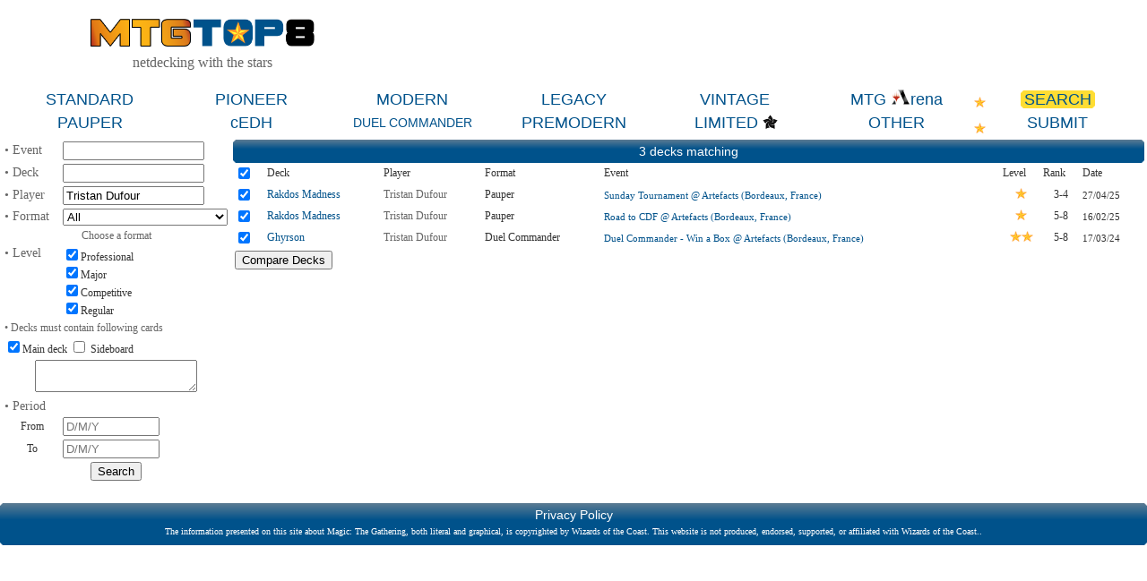

--- FILE ---
content_type: text/html; charset=ISO-8859-1
request_url: https://www.mtgtop8.com/search?player=Tristan+Dufour
body_size: 136703
content:

	<!DOCTYPE HTML>
	<html lang="en">
	
<head>
<title>Decks Search @ mtgtop8.com</title>
<link rel="icon" type="image/png" href="https://www.mtgtop8.com/graph/favicon.png">
<link href="/styles.css" rel="stylesheet" type="text/css">

<script type="text/javascript" src="https://cache.consentframework.com/js/pa/39346/c/PMQm4/stub"></script>
<script type="text/javascript" src="https://choices.consentframework.com/js/pa/39346/c/PMQm4/cmp" async></script>

	<script async="async" src="//cdn-a.yieldlove.com/v2/yieldlove.js?mtgtop8.com"></script>
	<script async='async' src='https://securepubads.g.doubleclick.net/tag/js/gpt.js'></script>
	<script>
	var googletag = googletag || {};
	googletag.cmd = googletag.cmd || [];
	googletag.cmd.push(function() {
	googletag.pubads().disableInitialLoad();
	googletag.enableServices();
	});
	</script>
<!-- Google tag (gtag.js) -->
	<script async src="https://www.googletagmanager.com/gtag/js?id=G-0Q2DH80JYF"></script>
	<script>
	  window.dataLayer = window.dataLayer || [];
	  function gtag(){dataLayer.push(arguments);}
	  gtag('js', new Date());

	  gtag('config', 'G-0Q2DH80JYF');
	</script>

<script>

var x
var y

function MAJCoords(evt){
	x=evt.clientX
	y=evt.clientY
	return false;	
}


function AffOther(pref){
	odel=document.getElementById("other_div");
	var r = odel.getBoundingClientRect();

	if (document.documentElement && document.documentElement.scrollTop) {theTop = document.documentElement.scrollTop;}
	else if (document.body) {theTop = document.body.scrollTop;}
	
	if(document.getElementById("other_tooltip").style.visibility=="visible"){
		document.getElementById("other_tooltip").style.visibility="hidden";
	}
	else {
		document.getElementById("other_tooltip").style.width=(r.right-r.left+80)+"px";
		document.getElementById("other_tooltip").style.left=(r.left-40)+"px";
		document.getElementById("other_tooltip").style.top=(theTop+r.top+30)+"px";
		document.getElementById("other_tooltip").style.visibility="visible";
	}
	
}

function EffOther(){document.getElementById('other_tooltip').style.visibility="hidden";}

function AffMTGA(pref){
	odel=document.getElementById("mtga_div");
	var r = odel.getBoundingClientRect();

	if (document.documentElement && document.documentElement.scrollTop) {theTop = document.documentElement.scrollTop;}
	else if (document.body) {theTop = document.body.scrollTop;}
	
	if(document.getElementById("mtga_tooltip").style.visibility=="visible"){
		document.getElementById("mtga_tooltip").style.visibility="hidden";
	}
	else {
		document.getElementById("mtga_tooltip").style.width=(r.right-r.left+80)+"px";
		document.getElementById("mtga_tooltip").style.left=(r.left-40)+"px";
		document.getElementById("mtga_tooltip").style.top=(theTop+r.top+30)+"px";
		document.getElementById("mtga_tooltip").style.visibility="visible";
	}
	
}

function EffMTGA(){document.getElementById("mtga_tooltip").style.visibility="hidden";}

</script>
</head>
	<body >
	<div align=center class=page>
	<div style="max-width:1280px;" valign=top>
<div id=other_tooltip style="visibility:hidden;width:200px;z-index:10;position: absolute;box-shadow: 0px 10px 10px #666666;padding:2px;background:white;border: 1px white solid;">

	<div id=other_tooltip_content style="padding:3px;" align=center>
	<div style="padding-bottom:15px;"><div  style="position:relative;"><a class=menu_item href=/format?f=PEA>PEASANT</a></div></div>
	<div style="padding-bottom:15px;"><div  style="position:relative;"><a class=menu_item href=/format?f=BL>BLOCK</a></div></div>
	<div style="padding-bottom:15px;"><div  style="position:relative;"><a class=menu_item href=/format?f=EX>EXTENDED</a></div></div>
	<div style="padding-bottom:15px;"><div  style="position:relative;"><a class=menu_item href=/format?f=HIGH>HIGHLANDER</a></div></div>
	<div style="padding-bottom:15px;"><div  style="position:relative;"><a class=menu_item href=/format?f=CHL>CANADIAN HIGHLANDER</a></div></div>
	<div onclick="EffOther();" style="cursor:pointer;" class=S12>close</div>
	</div>

</div>
<div id=mtga_tooltip style="visibility:hidden;width:200px;z-index:10;position: absolute;box-shadow: 0px 10px 10px #666666;padding:2px;background:white;border: 1px white solid;">

	<div id=mtga_tooltip_content style="padding:3px;" align=center>
	<div style="padding-bottom:15px;"><div  style="position:relative;"><a class=menu_item href=/format?f=EXP>EXPLORER</a></div></div>
	<div style="padding-bottom:15px;"><div  style="position:relative;"><a class=menu_item href=/format?f=HI>HISTORIC</a></div></div>
	<div style="padding-bottom:15px;"><div  style="position:relative;"><a class=menu_item href=/format?f=ALCH>ALCHEMY</a></div></div>
	<div onclick="EffMTGA();" style="cursor:pointer;" class=S12>close</div>
	</div>

</div>
<div style="border:1px:black solid;display:flex;justify-content:space-evenly;align-items:center;flex-wrap:wrap;">
  <div>
    <div><a href=/index><img style="width:250px;" src=/graph/title.png></a></div>
    <div class=G16 style="margin-top:5px;">netdecking with the stars</div>
  </div> 	
    </td>
    <div>
      <div style="width:728px;height:90px;overflow:hidden;">
<!-- Yieldlove AdTag - mtgtop8.com_d_728x90_1 -->
<div id='div-gpt-ad-1407836193899-0'>
  <script type='text/javascript'>
    googletag.cmd.push(function() {
      googletag.defineSlot('/53015287,22663084435/mtgtop8.com_d_728x90_1', [728, 90], 'div-gpt-ad-1407836193899-0').addService(googletag.pubads());
      googletag.display('div-gpt-ad-1407836193899-0');
    });
  </script>
</div></div></td>
  </div>
</div>

<div style="position:relative;">
<div style="margin:5px 0px 5px 0px;display:flex;justify-content:space-evenly;align-items:center;">
<div  style="position:relative;width:160px;"><a class=menu_item href=/format?f=ST>STANDARD</a></div><div  style="position:relative;width:160px;"><a class=menu_item href=/format?f=PI>PIONEER</a></div><div  style="position:relative;width:160px;"><a class=menu_item href=/format?f=MO>MODERN</a></div><div  style="position:relative;width:160px;"><a class=menu_item href=/format?f=LE>LEGACY</a></div><div  style="position:relative;width:160px;"><a class=menu_item href=/format?f=VI>VINTAGE</a></div><div id=mtga_div onclick="AffMTGA('');" style="cursor:pointer;width:160px;"><a class=menu_item>MTG <img src=/graph/online/mtga.png>rena</a></div><div style="position:relative;width:160px;"><a class=menu_item_chosen href=search>SEARCH<div class=c_tl></div><div class=c_tr></div><div class=c_bl></div><div class=c_br></div></a></div>
</div>
<div style="margin:0px 0px 5px 0px;display:flex;justify-content:space-evenly;align-items:center;">
<div  style="position:relative;width:160px;"><a class=menu_item href=/format?f=PAU>PAUPER</a></div><div  style="position:relative;width:160px;"><a class=menu_item href=/format?f=cEDH>cEDH</a></div><div  style="position:relative;width:160px;"><a class=menu_item_14 href=/format?f=EDH>DUEL COMMANDER</a></div><div  style="position:relative;width:160px;"><a class=menu_item href=/format?f=PREM>PREMODERN</a></div><div  style="position:relative;width:160px;"><a class=menu_item href=format_limited>LIMITED</a><img style="display:inline-block;height:18px;vertical-align:-12%;" src=/graph/symbols/fdn-c.png></div><div id=other_div onclick="AffOther('');" style="cursor:pointer;width:160px;"><a class=menu_item>OTHER</a></div><div  style="position:relative;width:160px;"><a class=menu_item href=submit>SUBMIT</a></div>
</div>
<div style="position:absolute;top:8px;right:180px;display:block;"><img src=/graph/star.png></div><div style="position:absolute;top:37px;right:180px;display:block;"><img src=/graph/star.png></div>
</div>
<script>

var checkflag = "true";

function CheckAll() {
	if (checkflag == "false") {
		for (i=1;i<=25; i++) {document.compare_decks['deck_check['+i+']'].checked=true;}
		checkflag="true";
	}
	else {
		for (i=1;i<=25; i++)  {document.compare_decks['deck_check['+i+']'].checked=false;}
		checkflag = "false";
	}
}

function ShowArchetypeMenu(id) {
	document.getElementById('arch_all').style.display = "none";
	document.getElementById('arch_VI').style.display = "none";
	document.getElementById('arch_LE').style.display = "none";
	document.getElementById('arch_PREM').style.display = "none";
	document.getElementById('arch_MO').style.display = "none";
	document.getElementById('arch_EX').style.display = "none";
	document.getElementById('arch_PI').style.display = "none";
	document.getElementById('arch_HI').style.display = "none";
	document.getElementById('arch_EXP').style.display = "none";
	document.getElementById('arch_ALCH').style.display = "none";
	document.getElementById('arch_ST').style.display = "none";
	document.getElementById('arch_BL').style.display = "none";
	document.getElementById('arch_PAU').style.display = "none";
	document.getElementById('arch_CHL').style.display = "none";
	document.getElementById('arch_HIGH').style.display = "none";
	document.getElementById('arch_EDHM').style.display = "none";
	document.getElementById('arch_cEDH').style.display = "none";

	
	document.getElementById('arch_'+id).style.display = "block";

}

function PageSubmit(id) {
	document.search_form['current_page'].value=id;
	document.search_form.submit();
}

</script>
<table border=0 width=100%>
  <tr>
    <td valign=top width=20%>
<form method=POST action=search name=search_form>
<input type=hidden name=current_page value=>
	<table style="width:100%;" class=Stable border=0>
	<tr>
	  <td width=30% class=G14>&bull; Event</td>
	  <td width=70%><input type=text name=event_titre style="width:150px;font-size:13px;" value=""></td>
	</tr>
	<tr>
	  <td width=30% class=G14>&bull; Deck</td>
	  <td width=70%><input type=text name=deck_titre style="width:150px;font-size:13px;" value=""></td>
	</tr>
	<tr>
	  <td width=30% class=G14>&bull; Player</td>
	  <td width=70%><input type=text name=player style="width:150px;font-size:13px;" value="Tristan Dufour"></td>
	</tr>
	<tr>
	  <td class=G14>&bull; Format</td>
	  <td>
<select name=format onchange="ShowArchetypeMenu(this.value)">
  <option value="" selected>All</option>
  <option value="COMF">All Commander formats</option>
  <option value="NCOMF">All non-Commander formats</option>
  <hr>
  <option value="ST">Standard</option>
  <option value="ALCH">Alchemy</option>
  <option value="EXP">Explorer</option>
  <option value="HI">Historic</option>
  <option value="PI">Pioneer</option>
  <option value="MO">Modern</option>
  <option value="PREM">Premodern</option>
  <option value="LE">Legacy</option>
  <option value="VI">Vintage</option>
  <option value="cEDH">cEDH</option>
  <option value="EDH">Duel Commander</option>
  <option value="EDHM">MTGO Commander</option>
  <option value="BL">Block</option>
  <option value="EX">Extended</option>
  <option value="PAU">Pauper</option>
  <option value="PEA">Peasant</option>
  <option value="HIGH">Highlander</option>
  <option value="CHL">Canadian Highlander</option>
  <option value="LI">Limited</option>
</select></td>
	</tr>
	<tr>
	  <td colspan=2 align=center><div id= arch_all style="display:block" class=G12>Choose a format</div><select style="display:none;" id=arch_VI name=archetype_sel[VI]><option value="">All</option><option value=121 >Artifact Prison</option><option value=155 >Artifacts Blue</option><option value=1497 >Azorius Aggro</option><option value=894 >Bazaar Aggro</option><option value=156 >Bomberman</option><option value=379 >BUG Control</option><option value=756 >BUG Midrange</option><option value=356 >Canadian Threshold</option><option value=2747 >Coveted Jewel</option><option value=562 >Dark Depths</option><option value=1624 >Dimir Control</option><option value=524 >Doomsday</option><option value=163 >Dragon</option><option value=30 >Dredge</option><option value=574 >Eldrazi Aggro</option><option value=378 >Engineer Control</option><option value=1289 >Esper Control</option><option value=68 >Fish</option><option value=71 >GAT</option><option value=644 >Gifts Control</option><option value=134 >Goblins</option><option value=776 >Grixis Control</option><option value=72 >Gush Storm</option><option value=560 >Hatebear</option><option value=828 >Jeskai Xerox</option><option value=1398 >Landless Spy</option><option value=210 >Landstill</option><option value=522 >Merfolk</option><option value=464 >Monastery</option><option value=120 >MUD</option><option value=29 >Oath of Druids</option><option value=70 >Painter</option><option value=661 >Paradoxical Outcome</option><option value=2603 >Phyrexian Dreadnought</option><option value=124 >Planeswalker Control</option><option value=1834 >Reanimator</option><option value=160 >Remora</option><option value=200 >Snapcaster Control</option><option value=643 >Stoneblade</option><option value=28 >Storm</option><option value=792 >Survival Aggro</option><option value=917 >Underworld Breach</option><option value=393 >UR Aggro</option><option value=1687 >UW Control</option><option value=122 >Zoo</option><option value=57 >Other - Aggro</option><option value=67 >Other - Combo</option><option value=62 >Other - Control</option></select><select style="display:none;" id=arch_LE name=archetype_sel[LE]><option value="">All</option><option value=766 >4/5c Control</option><option value=94 >Affinity</option><option value=82 >Aluren</option><option value=811 >Arclight Phoenix</option><option value=473 >Artifacts Blue</option><option value=81 >Artifacts Prison</option><option value=44 >Bant Aggro</option><option value=883 >Bant Control</option><option value=83 >Belcher</option><option value=773 >Bomberman</option><option value=1852 >Boros Aggro</option><option value=893 >Breach</option><option value=178 >BUG Control</option><option value=86 >BUG Midrange</option><option value=20 >Burn</option><option value=23 >Canadian Threshold</option><option value=1444 >Cascade Crash</option><option value=96 >Cephalid Breakfast</option><option value=376 >Cloudpost Ramp</option><option value=1763 >Coveted Jewel</option><option value=79 >Cradle Control</option><option value=1132 >Curses</option><option value=555 >Dark Depths</option><option value=133 >Deadguy Ale (BW Aggro)</option><option value=319 >Death & Taxes</option><option value=772 >Death's Shadow</option><option value=149 >Delver (Other)</option><option value=1606 >Dimir Tempo</option><option value=161 >Doomsday</option><option value=78 >Dragon Stompy</option><option value=21 >Dredge</option><option value=553 >Eldrazi Aggro</option><option value=38 >Elves</option><option value=91 >Enchantress</option><option value=664 >Esper Aggro</option><option value=915 >Esper Vial</option><option value=77 >Faerie Stompy</option><option value=90 >Faeries</option><option value=368 >Food Chain</option><option value=563 >Gamble Storm</option><option value=18 >Goblins</option><option value=479 >Grixis Aggro</option><option value=478 >Grixis Control</option><option value=1466 >Hammer Time</option><option value=130 >High Tide</option><option value=162 >Hive Mind</option><option value=851 >Hogaak</option><option value=996 >Hollow One Madness</option><option value=798 >Humans</option><option value=98 >Infect</option><option value=1430 >Initiative Stompy</option><option value=338 >Jeskai Tempo</option><option value=301 >Jund</option><option value=36 >Lands</option><option value=34 >Landstill</option><option value=24 >Loam</option><option value=2783 >Mardu Aggro</option><option value=128 >Maverick</option><option value=19 >Merfolk</option><option value=1658 >Mississippi River</option><option value=237 >Mono Black Aggro</option><option value=1570 >Mono Black Combo</option><option value=154 >MUD</option><option value=1562 >Mystic Forge</option><option value=1840 >Nadu</option><option value=217 >Nic Fit </option><option value=898 >Ninja</option><option value=385 >Oops, All Spells!</option><option value=87 >Painter</option><option value=88 >Pox</option><option value=1722 >Rakdos Aggro</option><option value=32 >Reanimator</option><option value=177 >RUG Order</option><option value=369 >Shoal Infect</option><option value=33 >Show and Tell</option><option value=95 >Slivers</option><option value=85 >Stiflenought</option><option value=172 >Stoneblade</option><option value=35 >Storm</option><option value=1718 >Thassa's Oracle</option><option value=1810 >Turbo Necro</option><option value=213 >UR Aggro</option><option value=242 >UWx Control</option><option value=97 >Weenie White </option><option value=287 >Zombi Bombardment</option><option value=25 >Zoo</option><option value=56 >Other - Aggro</option><option value=66 >Other - Combo</option><option value=61 >Other - Control</option></select><select style="display:none;" id=arch_MO name=archetype_sel[MO]><option value="">All</option><option value=300 >4/5c Aggro</option><option value=949 >4/5c Control</option><option value=305 >Abzan Aggro</option><option value=355 >Ad Nauseam</option><option value=189 >Affinity</option><option value=783 >Allies</option><option value=822 >Allosaurus Combo</option><option value=348 >Amulet Titan</option><option value=809 >Arclight Phoenix</option><option value=299 >Aura Hexproof</option><option value=817 >Balance</option><option value=222 >Bant Aggro</option><option value=882 >Bant Control</option><option value=472 >Big Red</option><option value=193 >Boros Aggro</option><option value=897 >Breach</option><option value=2387 >Broodscale Bloodchief</option><option value=308 >BUG Control</option><option value=1382 >Calibrated Blast</option><option value=1665 >Cascade Beanstalk</option><option value=985 >Cascade Crash</option><option value=816 >CopyCat</option><option value=998 >Creativity</option><option value=191 >Creatures Toolbox</option><option value=285 >Death And Taxes</option><option value=636 >Death's Shadow</option><option value=267 >Delverless RUG</option><option value=1702 >Dimir Control</option><option value=275 >Dredge</option><option value=552 >Eldrazi Aggro</option><option value=533 >Eldrazi Ramp</option><option value=276 >Elementals</option><option value=566 >Elves</option><option value=997 >Enchantress</option><option value=821 >Esper Control</option><option value=223 >Faeries</option><option value=357 >Genesis Wave</option><option value=198 >Gift Control</option><option value=1149 >Glimpse of Tomorrow</option><option value=829 >Goblins</option><option value=194 >Golgari Aggro</option><option value=477 >Grixis Control</option><option value=309 >Gruul Aggro</option><option value=573 >Gruul Utopia</option><option value=815 >Hammer Time</option><option value=646 >Hardened Scales</option><option value=955 >Heliod Life</option><option value=195 >Hive Mind</option><option value=767 >Hollow One</option><option value=667 >Humans</option><option value=196 >Infect</option><option value=312 >Instant Reanimator</option><option value=231 >Jeskai Aggro</option><option value=384 >Jeskai Ascendancy</option><option value=790 >Jeskai Control</option><option value=183 >Jund</option><option value=775 >KCI</option><option value=1009 >Landless</option><option value=1610 >Lantern Control</option><option value=233 >Living End</option><option value=232 >Loam</option><option value=567 >Mardu Aggro</option><option value=214 >Martyr Life</option><option value=192 >Merfolk</option><option value=819 >Mono Black Aggro</option><option value=302 >Mono Black Control</option><option value=474 >Mono Green Aggro</option><option value=571 >Nahiri Control</option><option value=182 >Naya Zoo</option><option value=833 >Niv-Mizzet Reborn</option><option value=374 >Orzhov Midrange</option><option value=918 >Rakdos Aggro</option><option value=1000 >Reanimator</option><option value=226 >Red Deck Wins</option><option value=1809 >Ruby Storm</option><option value=269 >Scapeshift</option><option value=475 >Selesnya Aggro</option><option value=2377 >Shifting Woodland</option><option value=2697 >Simic Birthing Ritual</option><option value=885 >Simic Ramp Field of the Dead</option><option value=782 >Slivers</option><option value=662 >Smallpox</option><option value=781 >Spirit Aggro</option><option value=268 >Sunny Side Up</option><option value=1370 >Tameshi Bloom</option><option value=218 >Teaching Control</option><option value=216 >Temur Aggro</option><option value=942 >Temur Control</option><option value=1592 >The One Ring Control</option><option value=982 >The Underworld Cookbook</option><option value=219 >Tokens</option><option value=544 >Tooth and Nail</option><option value=628 >Turns</option><option value=190 >Twin Exarch</option><option value=220 >UB Aggro</option><option value=787 >UB Mill</option><option value=351 >UR Aggro</option><option value=375 >UR Control</option><option value=184 >UR Storm</option><option value=531 >Urza</option><option value=188 >UrzaTron</option><option value=209 >UW Control</option><option value=181 >UWx Midrange</option><option value=392 >Valakut</option><option value=820 >Weenie White</option><option value=186 >Other - Aggro</option><option value=185 >Other - Combo</option><option value=187 >Other - Control</option></select><select style="display:none;" id=arch_PI name=archetype_sel[PI]><option value="">All</option><option value=2794 >5c Legends Aggro</option><option value=874 >Abzan Aggro</option><option value=1681 >Amalia Life</option><option value=1611 >Archfiend Alteration</option><option value=865 >Arclight Phoenix</option><option value=921 >Artifacts Aggro</option><option value=896 >Auras</option><option value=991 >Bant Aggro</option><option value=906 >Bant Control</option><option value=888 >Boros Aggro</option><option value=2319 >Boros Control</option><option value=1365 >Creativity</option><option value=864 >Devotion to Green</option><option value=1549 >Dimir Aggro</option><option value=962 >Dimir Control</option><option value=1682 >Discover</option><option value=1400 >Elves</option><option value=2320 >Enigmatic Incarnation</option><option value=2718 >Esper Aggro</option><option value=908 >Esper Control</option><option value=887 >Fires of Invention</option><option value=1531 >Goblins</option><option value=858 >Golgari Aggro</option><option value=1317 >Greasefang Parhelion</option><option value=876 >Green Ramp</option><option value=856 >Gruul Aggro</option><option value=1305 >Humans</option><option value=859 >Izzet Control</option><option value=861 >Jeskai Ascendancy</option><option value=961 >Jund</option><option value=951 >Landless Spy</option><option value=884 >Lotus Field</option><option value=1693 >Merfolk</option><option value=857 >Mono Black Aggro</option><option value=1445 >Mono Black Control</option><option value=867 >Mono Blue Aggro</option><option value=2587 >Mono White Control</option><option value=1519 >Neoform Atraxa</option><option value=886 >Niv-Mizzet Reborn</option><option value=948 >Omnath Ramp</option><option value=1140 >Orzhov Aggro</option><option value=2869 >Orzhov Control</option><option value=920 >Rakdos Aggro</option><option value=1543 >Rakdos Sacrifice</option><option value=2332 >Reanimator</option><option value=862 >Red Deck Wins</option><option value=2349 >Relic of Legends - Acererak</option><option value=1555 >Retraction Helix</option><option value=981 >Selesnya Aggro</option><option value=879 >Simic Aggro</option><option value=881 >Spirit Aggro</option><option value=866 >Sultai Control</option><option value=919 >Temur Control</option><option value=1539 >Transmogrify</option><option value=875 >UR Aggro</option><option value=877 >UW Control</option><option value=880 >Weenie White</option><option value=916 >Winota</option><option value=2347 >Zur, Eternal Schemer</option><option value=871 >Other - Aggro</option><option value=872 >Other - Combo</option><option value=873 >Other - Control</option></select><select style="display:none;" id=arch_EX name=archetype_sel[EX]><option value="">All</option><option value=131 >5-Color Control</option><option value=432 >Affinity</option><option value=450 >Aggro Loam</option><option value=527 >Aluren</option><option value=138 >Bant</option><option value=158 >Boros</option><option value=151 >Caw-Blade</option><option value=167 >Caw-Faeries</option><option value=529 >Cephalid Breakfast</option><option value=431 >Domain Zoo</option><option value=114 >Doran</option><option value=430 >Dredge</option><option value=145 >Elves Aggro</option><option value=116 >Elves Combo</option><option value=446 >Enduring Ideal</option><option value=113 >Faeries </option><option value=445 >Goblins</option><option value=166 >Grixis Control</option><option value=118 >GW Trap</option><option value=530 >Heartbeat Desire</option><option value=132 >Jund</option><option value=528 >Life</option><option value=115 >Merfolk</option><option value=165 >Mono White Control </option><option value=139 >Naya</option><option value=447 >Next Level Blue</option><option value=457 >Oath of Druids</option><option value=141 >Ooze Combo</option><option value=456 >Psychatog</option><option value=442 >Reanimator</option><option value=112 >Red Deck Wins </option><option value=119 >Reveillark </option><option value=127 >Scapeshift</option><option value=451 >Selesnya Aggro</option><option value=140 >Splinter Twin</option><option value=444 >Storm</option><option value=135 >Tempered Steel</option><option value=443 >The Rock</option><option value=545 >Tinker</option><option value=458 >Trix</option><option value=526 >UG Madness</option><option value=452 >UG Tron</option><option value=137 >UW Control</option><option value=117 >Weenie White </option><option value=55 >Other - Aggro</option><option value=65 >Other - Combo</option><option value=60 >Other - Control</option></select><select style="display:none;" id=arch_HI name=archetype_sel[HI]><option value="">All</option><option value=952 >4c Control</option><option value=968 >Abzan Control</option><option value=1330 >Affinity</option><option value=971 >Arclight Phoenix</option><option value=933 >Auras</option><option value=958 >Bant Aggro</option><option value=929 >Bant Control</option><option value=1830 >Boros Aggro</option><option value=1145 >Creativity</option><option value=965 >Cycling Aggro</option><option value=966 >Dimir Control</option><option value=990 >Dragonstorm</option><option value=967 >Elves</option><option value=1147 >Enchantress</option><option value=936 >Esper Control</option><option value=922 >Goblins</option><option value=1015 >Golgari Aggro</option><option value=937 >Green Ramp</option><option value=939 >Gruul Aggro</option><option value=974 >Jeskai Control</option><option value=980 >Jeskai Turns</option><option value=926 >Jund</option><option value=940 >Kethis Combo</option><option value=953 >Kinnan - Emry</option><option value=995 >Merfolk</option><option value=935 >Mono Black Aggro</option><option value=925 >Mono Blue Aggro</option><option value=938 >Mono Green Aggro</option><option value=1148 >Niv-Mizzet Reborn</option><option value=934 >Rakdos Aggro</option><option value=923 >Red Deck Wins</option><option value=954 >Selesnya Aggro</option><option value=924 >Sultai Control</option><option value=976 >Tainted Oracle</option><option value=941 >Temur Control</option><option value=959 >Temur Neoform</option><option value=1432 >UR Aggro</option><option value=928 >UW Control</option><option value=927 >Weenie White</option><option value=931 >Other - Aggro</option><option value=930 >Other - Combo</option><option value=932 >Other - Control</option></select><select style="display:none;" id=arch_ST name=archetype_sel[ST]><option value="">All</option><option value=296 >4/5c Aggro</option><option value=290 >4/5C Control</option><option value=289 >Abzan Aggro</option><option value=2827 >Allies</option><option value=1320 >Angels</option><option value=621 >Azorius Aggro</option><option value=323 >Bant Aggro</option><option value=2843 >Bant Airbending</option><option value=273 >Bant Control</option><option value=346 >Boros Aggro</option><option value=1851 >Boros Control</option><option value=770 >Dimir Aggro</option><option value=13 >Dimir Control</option><option value=7 >Elves</option><option value=337 >Esper Aggro</option><option value=197 >Esper Control</option><option value=292 >Golgari Aggro</option><option value=324 >Golgari Control</option><option value=769 >Grixis Aggro</option><option value=215 >Grixis Control</option><option value=229 >Gruul Aggro</option><option value=15 >Izzet Control</option><option value=262 >Jeskai Aggro</option><option value=383 >Jeskai Combo</option><option value=74 >Jeskai Control</option><option value=271 >Jund Aggro</option><option value=272 >Jund Control</option><option value=476 >Mardu Aggro</option><option value=329 >Mardu Control</option><option value=349 >Mono Black Aggro</option><option value=84 >Mono Black Control</option><option value=331 >Mono Blue Aggro</option><option value=618 >Mono Blue Control</option><option value=263 >Mono Green Aggro</option><option value=99 >Mono Red Control</option><option value=164 >Mono White Control </option><option value=330 >Naya Aggro</option><option value=320 >Naya Control</option><option value=295 >Omniscience Combo</option><option value=366 >Orzhov Aggro</option><option value=264 >Orzhov Control</option><option value=286 >Rakdos Aggro</option><option value=771 >Rakdos Control</option><option value=227 >Reanimator</option><option value=12 >Red Deck Wins</option><option value=150 >Selesnya Aggro</option><option value=832 >Simic Aggro</option><option value=824 >Simic Control</option><option value=387 >Sultai Aggro</option><option value=463 >Sultai Control</option><option value=2356 >Talented Otters</option><option value=386 >Temur Aggro</option><option value=808 >Temur Control</option><option value=207 >UR Aggro</option><option value=9 >UW Control</option><option value=180 >Weenie White </option><option value=52 >Other - Aggro</option><option value=64 >Other - Combo</option><option value=69 >Other - Control</option></select><select style="display:none;" id=arch_BL name=archetype_sel[BL]><option value="">All</option><option value=394 >Abzan Midrange</option><option value=342 >Boros Aggro</option><option value=370 >BUG Control</option><option value=344 >BWR Control</option><option value=371 >Constelation</option><option value=339 >Devotion to Black</option><option value=345 >Devotion to Green</option><option value=153 >Esper / Dimir Control</option><option value=362 >Golgari</option><option value=340 >Gruul</option><option value=390 >Jeskai Tempo</option><option value=234 >Jund Control</option><option value=373 >Junk</option><option value=389 >Mardu Aggro</option><option value=359 >Mono Black Aggro</option><option value=341 >Naya</option><option value=365 >Orzhov Aggro</option><option value=109 >Red Deck Wins</option><option value=350 >Simic Aggro</option><option value=395 >Temur Aggro</option><option value=353 >UW Heroic</option><option value=343 >Weenie White </option><option value=51 >Other - Aggro</option><option value=63 >Other - Combo</option><option value=58 >Other - Control</option></select><select style="display:none;" id=arch_PAU name=archetype_sel[PAU]><option value="">All</option><option value=512 >Affinity</option><option value=539 >Aura Aggro</option><option value=2596 >Balustrade Spy</option><option value=550 >Boros Aggro</option><option value=536 >Burn</option><option value=2568 >Careful Pili-Pala </option><option value=514 >Deep Hours Midrange</option><option value=517 >Dimir Control</option><option value=620 >Elves</option><option value=537 >Ephemerate</option><option value=983 >First Day of Storm</option><option value=1151 >Galvanic Relay Storm</option><option value=1397 >Gates</option><option value=975 >Goblins</option><option value=1552 >Golgari / Jund Garden</option><option value=830 >Golgari Aggro</option><option value=1010 >Gruul Aggro</option><option value=2539 >High Tide</option><option value=654 >Hot Dogs</option><option value=831 >Jeskai Midrange</option><option value=960 >Jund</option><option value=2532 >Mardu Aggro</option><option value=516 >Mono Black Aggro</option><option value=765 >Mono Blue Aggro</option><option value=2836 >Mono Blue Terror</option><option value=538 >Mono Green Aggro</option><option value=1139 >Orzhov Aggro</option><option value=758 >Orzhov Pestilence</option><option value=2444 >Persistent Petitioners</option><option value=1688 >Poison Storm</option><option value=1259 >Rakdos Aggro</option><option value=912 >Rakdos Control</option><option value=913 >Reanimator</option><option value=914 >Reaping the Song</option><option value=549 >Red Deck Wins</option><option value=1814 >Sadistic Glee</option><option value=630 >Slivers</option><option value=668 >Tireless Tribe</option><option value=778 >Tortured Existence</option><option value=969 >Turbo Fog</option><option value=547 >UB Delver</option><option value=548 >UR Aggro</option><option value=649 >UR Control</option><option value=515 >Urzatron</option><option value=909 >Walls Combo</option><option value=551 >Weenie White</option><option value=546 >Zoo</option><option value=518 >Other - Aggro</option><option value=520 >Other - Combo</option><option value=519 >Other - Control</option></select><select style="display:none;" id=arch_EDH name=archetype_sel[EDH]><option value="">All</option><option value=2835 >Aang, at the Crossroads</option><option value=2818 >Aang, Swift Savior</option><option value=2182 >Abaddon the Despoiler</option><option value=2110 >Abomination of Llanowar</option><option value=2272 >Abuelo, Ancestral Echo</option><option value=245 >Abzan Tempo</option><option value=1848 >Acererak the Archlich</option><option value=2129 >Adeline, Resplendent Cathar</option><option value=806 >Adeliz, The Cinder Wind</option><option value=1805 >Ajani, Nacatl Pariah</option><option value=1969 >Akiri, Line-Slinger</option><option value=1931 >Akroma, Angel of Fury</option><option value=2553 >Alesha, Who Laughs at Fate</option><option value=502 >Alesha, Who Smiles at Death</option><option value=2440 >Alibou, Ancient Witness</option><option value=2064 >Alrund, God of the Cosmos</option><option value=1779 >Amalia Benavides Aguirre</option><option value=789 >Aminatou, the Fateshifter</option><option value=2369 >Aminatou, Veil Piercer</option><option value=2497 >Anafenza, Kin-Tree Spirit</option><option value=1928 >Anafenza, the Foremost</option><option value=2047 >Anax, Hardened in the Forge</option><option value=313 >Animar, Soul of Elements</option><option value=947 >Anje Falkenrath</option><option value=2131 >Ao, the Dawn Sky</option><option value=2048 >Aphemia, the Cacophony</option><option value=2326 >Arabella, Abandoned Doll</option><option value=1571 >Aragorn, King Of Gondor</option><option value=1638 >Aragorn, The Uniter</option><option value=2334 >Arbaaz Mir</option><option value=2022 >Arcades, the Strategist</option><option value=2244 >Arcee, Sharpshooter</option><option value=2017 >Archangel Avacyn</option><option value=559 >Arcum Dagsson</option><option value=2193 >Ardoz, Cobbler of War</option><option value=1689 >Arwen, Mortal Queen</option><option value=2289 >Ashcoat of the Shadow Swarm</option><option value=2327 >Ashling, Flame Dancer</option><option value=2260 >Ashnod, Flesh Mechanist</option><option value=994 >Asmoranomardicadaistinaculdacar</option><option value=1992 >Athreos, God of Passage</option><option value=2255 >Atla Palani, Nest Tender</option><option value=1499 >Atraxa, Grand Unifier</option><option value=648 >Atraxa, Praetors' Voice</option><option value=2128 >Atsushi, the Blazing Sky</option><option value=1978 >Aurelia, the Warleader</option><option value=2246 >Ayara, First of Locthwain</option><option value=1948 >Ayli, Eternal Pilgrim</option><option value=381 >Azami, Lady of Scrolls</option><option value=2857 >Azula, Cunning Usurper</option><option value=326 >Azusa, Lost But Seeking</option><option value=1416 >Balmor, Battlemage Captain</option><option value=645 >Baral</option><option value=2209 >Baral and Kari Zev</option><option value=1975 >Baral, Chief of Compliance</option><option value=2317 >Barrin, Tolarian Archmage</option><option value=2258 >Bartolomé del Presidio</option><option value=2296 >Basim Ibn Ishaq</option><option value=2463 >Battle Cry Goblin</option><option value=2452 >Baylen, the Haymaker</option><option value=2348 >Bello, Bard of the Brambles</option><option value=2240 >Beluna Grandsquall</option><option value=2076 >Birgi, God of Storytelling</option><option value=2368 >Black Panther, Wakandan King</option><option value=2312 >Blex, Vexing Pest</option><option value=627 >Brago, King Eternal</option><option value=2253 >Braids, Arisen Nightmare</option><option value=467 >Braids, Cabal Minion</option><option value=1946 >Braids, Conjurer Adept</option><option value=2236 >Brenard, Ginger Sculptor</option><option value=634 >Breya, Etherium Shaper</option><option value=1913 >Brimaz, King of Oreskos</option><option value=2304 >Bristly Bill, Spine Sower</option><option value=1963 >Bruse Tarl, Boorish Herder</option><option value=2108 >Bruvac the Grandiloquent</option><option value=1788 >Caesar, Legion's Emperor</option><option value=2218 >Calix, Guided by Fate</option><option value=2484 >Captain America, First Avenger</option><option value=2526 >Captain Howler, Sea Scourge</option><option value=1893 >Captain Sisay</option><option value=2097 >Carth the Lion</option><option value=2642 >Cecil, Dark Knight</option><option value=2636 >Celes, Rune Knight</option><option value=2138 >Chainer, Nightmare Adept</option><option value=1982 >Chandra, Fire of Kaladesh</option><option value=2158 >Chatterfang, Squirrel General</option><option value=2051 >Chevill, Bane of Monsters</option><option value=1912 >Child of Alara</option><option value=2127 >Chishiro, the Shattered Blade</option><option value=2646 >Choco, Seeker of Paradise</option><option value=2008 >Chromium, the Mutable</option><option value=2035 >Chulane, Teller of Tales</option><option value=2629 >Cloud, Midgar Mercenary</option><option value=2196 >Codie, Vociferous Codex</option><option value=2247 >Commodore Guff</option><option value=2226 >Cormela, Glamour Thief</option><option value=2069 >Cosima, God of the Voyage</option><option value=2748 >Cosmic Spider-Man</option><option value=2007 >Council's Judgment</option><option value=2055 >Cromat</option><option value=2581 >Curie, Emergent Intelligence</option><option value=2053 >Dalakos, Crafter of Wonders</option><option value=1915 >Damia, Sage of Stone</option><option value=453 >Daretti, Scrap Savant</option><option value=2104 >Dargo, the Shipwrecker</option><option value=1765 >Davros, Dalek Creator</option><option value=2552 >Deadpool, Trading Card</option><option value=2191 >Deathleaper, Terror Weapon</option><option value=2250 >Denethor, Stone Seer</option><option value=1264 >Dennick, Pious Apprentice</option><option value=2631 >Diamond Weapon</option><option value=2164 >Dina, Soul Steeper</option><option value=2271 >Dogmeat, Ever Loyal</option><option value=1879 >Doran, the Siege Tower</option><option value=2142 >Dorothea, Vengeful Victim</option><option value=1941 >Dragonlord Atarka</option><option value=2107 >Dragonlord Dromoka</option><option value=440 >Dragonlord Ojutai</option><option value=1905 >Dralnu, Lich Lord</option><option value=814 >Drana, Liberator of Malakir</option><option value=2785 >Dyadrine, Synthesis Amalgam</option><option value=2200 >Ebondeath, Dracolich</option><option value=2757 >Eddie Brock</option><option value=2313 >Eladamri, Korvecdal</option><option value=2170 >Elas il-Kor, Sadistic Pilgrim</option><option value=2205 >Elenda and Azor</option><option value=2600 >Ellivere of the Wild Court</option><option value=1388 >Elminster</option><option value=2303 >Eluge, the Shoreless Sea</option><option value=2645 >Emet-Selch, Unsundered</option><option value=1691 >Emmara, Soul Of The Accord</option><option value=2229 >Éomer, Marshal of Rohan</option><option value=1911 >Ephara, God of the Polis</option><option value=844 >Erayo, Soratami Ascendant</option><option value=1921 >Erebos, God of the Dead</option><option value=1782 >Eris, Roar of the Storm</option><option value=2212 >Errant and Giada</option><option value=1433 >Ertai Resurrected</option><option value=2554 >Eshki Dragonclaw</option><option value=986 >Esika, God Of The Tree</option><option value=2808 >Estrid, the Masked</option><option value=2262 >Etrata, Deadly Fugitive</option><option value=2675 >Evelyn, the Covetous</option><option value=2006 >Exava, Rakdos Blood Witch</option><option value=2115 >Extus, Oriq Overlord</option><option value=1855 >Ezio Auditore da Firenze</option><option value=1943 >Ezuri, Claw of Progress</option><option value=1881 >Ezuri, Renegade Leader</option><option value=2157 >Falco Spara, Pactweaver</option><option value=2792 >Fandaniel, Telophoroi Ascian</option><option value=2179 >Feather, the Redeemed</option><option value=2190 >Feldon, Ronom Excavator</option><option value=2567 >Felothar, Dawn of the Abzan</option><option value=2882 >Fire Lord Azula</option><option value=1767 >Flamewar, Brash Veteran</option><option value=2309 >Flubs, the Fool</option><option value=2230 >Frodo, Sauron's Bane</option><option value=2066 >Fynn, the Fangbearer</option><option value=2620 >G'raha Tia, Scion Reborn</option><option value=1897 >Gaddock Teeg</option><option value=2044 >Gadwick, the Wizened</option><option value=1263 >Galazeth Prismari</option><option value=904 >Gallia of the Endless Dance</option><option value=2677 >Garland, Knight of Cornelia</option><option value=2078 >Garth One-Eye</option><option value=1133 >General Ferrous Rokiric</option><option value=2357 >Genku, Future Shaper</option><option value=2280 >Geralf, the Fleshwright</option><option value=2306 >Gev, Scaled Scorch</option><option value=2105 >Ghalta, Primal Hunger</option><option value=1916 >Ghave, Guru of Spores</option><option value=2136 >Ghen, Arcanum Weaver</option><option value=2030 >Ghired, Conclave Exile</option><option value=2863 >Ghired, Mirror of the Wilds</option><option value=1945 >Ghost Council of Orzhova</option><option value=1417 >Ghyrson Starn, Kelermorph</option><option value=2140 >Giada, Font of Hope</option><option value=2189 >Gix, Yawgmoth Praetor</option><option value=1859 >Glarb, Calamity's Augur</option><option value=2210 >Glissa Sunslayer</option><option value=1947 >Glissa, the Traitor</option><option value=2354 >Go-Shintai of Ancient Wars</option><option value=2201 >Go-Shintai of Life's Origin</option><option value=2025 >God-Eternal Kefnet</option><option value=2019 >Godo, Bandit Warlord</option><option value=2838 >Gogo, Master of Mimicry</option><option value=2238 >Goldbug, Humanity's Ally</option><option value=2234 >Gollum, Patient Plotter</option><option value=845 >Golos, Tireless Pilgrim</option><option value=2103 >Gorex, the Tombshell</option><option value=2800 >Gornog, the Red Reaper</option><option value=2206 >Goro-Goro and Satoru</option><option value=2101 >Grakmaw, Skyclave Ravager</option><option value=2830 >Gran-Gran</option><option value=243 >Grand Arbiter Augustin IV</option><option value=2011 >Grand Warlord Radha</option><option value=1150 >Grazilaxx, Illithid Scholar</option><option value=1651 >Greasefang, Okiba Boss</option><option value=2072 >Gregor, Shrewd Magistrate</option><option value=465 >Grenzo, Dungeon Warden</option><option value=2027 >Grenzo, Havoc Raiser</option><option value=2213 >Gretchen Titchwillow</option><option value=2197 >Greymond, Avacyn's Stalwart</option><option value=1894 >Griselbrand</option><option value=2161 >Grismold, the Dreadsower</option><option value=1016 >Grist, The Hunger Tide</option><option value=2311 >Grist, Voracious Larva</option><option value=1457 >Gut, True Soul Zealot</option><option value=2766 >Gwen Stacy</option><option value=2274 >Gwendlyn Di Corci</option><option value=2235 >Gylwain, Casting Director</option><option value=2135 >Gyome, Master Chef</option><option value=2082 >Gyruda, Doom of Depths</option><option value=796 >Gyrus, Waker Of Corpses</option><option value=2314 >Hajar, Loyal Bodyguard</option><option value=2273 >Hakbal of the Surging Soul</option><option value=2178 >Halana and Alena, Partners</option><option value=2285 >Hama Pashar, Ruin Seeker</option><option value=2040 >Hapatra, Vizier of Poisons</option><option value=2873 >Harald, King of Skemfar</option><option value=2198 >Harbin, Vanguard Aviator</option><option value=2485 >Hashaton, Scarab's Fist</option><option value=2026 >Hazoret the Fervent</option><option value=2599 >Hazoret, Godseeker</option><option value=2826 >Hei Bai, Forest Guardian</option><option value=2315 >Helga, Skittish Seer</option><option value=891 >Heliod, Sun-Crowned</option><option value=2508 >Henzie "Toolbox" Torre</option><option value=1849 >Hidetsugu And Kairi</option><option value=2120 >Hinata, Dawn-Crowned</option><option value=1906 >Hokori, Dust Drinker</option><option value=1900 >Horde of Notions</option><option value=2267 >Huatli, Poet of Unity</option><option value=2779 >Hydro-Man, Fluid Felon</option><option value=2259 >Ib Halfheart, Goblin Tactician</option><option value=2277 >Ikra Shidiqi, the Usurper</option><option value=2167 >Immard, the Stormcleaver</option><option value=2123 >Imoti, Celebrant of Bounty</option><option value=2295 >Imskir Iron-Eater</option><option value=250 >Iname, Death Aspect</option><option value=2409 >Indominus Rex, Alpha</option><option value=1690 >Indoraptor, the Perfect Hybrid</option><option value=2183 >Inniaz, the Gale Force</option><option value=2187 >Inquisitor Eisenhorn</option><option value=2245 >Inti, Seneschal of the Sun</option><option value=2395 >Iron Man, Titan of Innovation</option><option value=1896 >Isamaru, Hound of Konda</option><option value=2016 >Isareth the Awakener</option><option value=2118 >Isshin, Two Heavens as One</option><option value=2239 >Ivy, Gleeful Spellthief</option><option value=2795 >J. Jonah Jameson</option><option value=2756 >Jackal, Genius Geneticist</option><option value=2098 >Jacob Hauken, Inspector</option><option value=2114 >Jadar, Ghoulcaller of Nephalia</option><option value=2159 >Jan Jansen, Chaos Crafter</option><option value=2176 >Jared Carthalion</option><option value=1923 >Jeleva, Nephalia's Scourge</option><option value=258 >Jenara, Asura of War</option><option value=2184 >Jenson Carthalion, Druid Exile</option><option value=2293 >Jeska, Thrice Reborn</option><option value=2149 >Jetmir, Nexus of Revels</option><option value=360 >Jhoira of the Ghitu</option><option value=2841 >Jin Sakai, Ghost of Tsushima</option><option value=2287 >Jin-Gitaxias, Progress Tyrant</option><option value=950 >Jirina Kudro</option><option value=2217 >Jirina, Dauntless General</option><option value=780 >Jodah, Archmage Eternal</option><option value=2192 >Jodah, the Unifier</option><option value=650 >Jori En, Ruin Diver</option><option value=2248 >Jorn, God of Winter</option><option value=813 >Judith, the Scourge Diva</option><option value=1329 >Juri, Master Of The Revue</option><option value=2300 >Jyoti, Moag Ancient</option><option value=377 >Kaalia of the Vast</option><option value=2301 >Kaervek, the Punisher</option><option value=2228 >Kairi, the Swirling Sky</option><option value=1988 >Kalitas, Traitor of Ghet</option><option value=1958 >Kambal, Consul of Allocation</option><option value=2177 >Kamiz, Obscura Oculus</option><option value=251 >Karador, Ghost Chieftain</option><option value=1995 >Kari Zev, Skyship Raider</option><option value=660 >Karlov Of The Ghost Council</option><option value=1885 >Karrthus, Tyrant of Jund</option><option value=1942 >Kaseto, Orochi Archmage</option><option value=2214 >Kasla, the Broken Halo</option><option value=2828 >Katara, Waterbending Master</option><option value=2242 >Kathril, Aspect Warper</option><option value=2090 >Katilda, Dawnhart Prime</option><option value=2624 >Kefka, Court Mage</option><option value=846 >Kefnet (both)</option><option value=1986 >Kefnet the Mindful</option><option value=2486 >Kellan, Daring Traveler</option><option value=2275 >Kellan, Inquisitive Prodigy</option><option value=2350 >Kellan, Planar Trailblazer</option><option value=2407 >Kellan, the Fae-Blooded</option><option value=2270 >Kellogg, Dangerous Mind</option><option value=1421 >Kelsien, the Plague</option><option value=2254 >Kemba, Kha Enduring</option><option value=840 >Kenrith Twins</option><option value=903 >Kenrith, the Returned King</option><option value=470 >Keranos, God of Storms</option><option value=754 >Kess, Dissident Mage</option><option value=2474 >Ketramose, the New Dawn</option><option value=1903 >Kiki-Jiki, Mirror Breaker</option><option value=1954 >Kiku, Night's Flower</option><option value=2067 >Killian, Ink Duelist</option><option value=911 >Kinnan, Bonder Prodigy</option><option value=2021 >Kira, Great Glass-Spinner</option><option value=895 >Klothys, God Of Destiny</option><option value=2065 >Koma, Cosmos Serpent</option><option value=2394 >Koma, World-Eater</option><option value=2462 >Kona, Rescue Beastie</option><option value=2039 >Korvold, Fae-Cursed King</option><option value=2788 >Kotis, the Fangkeeper</option><option value=2194 >Kotori, Pilot Prodigy</option><option value=1951 >Kozilek, Butcher of Truth</option><option value=2614 >Kozilek, the Great Distortion</option><option value=1967 >Kraum, Ludevic's Opus</option><option value=2790 >Kraven the Hunter</option><option value=2268 >Krenko, Baron of Tin Street</option><option value=1902 >Krenko, Mob Boss</option><option value=2092 >Krenko, Tin Street Kingpin</option><option value=1888 >Kresh the Bloodbraided</option><option value=2804 >Krile Baldesion</option><option value=2408 >Kroxa and Kunoros</option><option value=946 >Kroxa, Titan Of Death's Hunger</option><option value=2478 >Kudo, King Among Bears</option><option value=2249 >Kumena, Tyrant of Orazca</option><option value=2263 >Kutzil, Malamet Exemplar</option><option value=2084 >Kwain, Itinerant Meddler</option><option value=847 >Kykar, Wind's Fury</option><option value=2540 >Kykar, Zephyr Awakener</option><option value=1325 >Kyodai, Soul Of Kamigawa</option><option value=1936 >Kytheon, Hero of Akros</option><option value=2751 >Lady Octopus, Inspired Inventor</option><option value=2073 >Laelia, the Blade Reforged</option><option value=2221 >Lagrella, the Magpie</option><option value=2257 >Lara Croft, Tomb Raider</option><option value=2573 >Laughing Jasper Flint</option><option value=2085 >Lavinia, Azorius Renegade</option><option value=2464 >Lazav, Familiar Stranger</option><option value=810 >Lazav, the Multifarious</option><option value=1786 >Lazav, Wearer Of Faces</option><option value=623 >Leovold, Emissary of Trest</option><option value=2310 >Lier, Disciple of the Drowned</option><option value=2094 >Liesa, Shroud of Dusk</option><option value=1262 >Light-Paws, Emperor's Voice</option><option value=2075 >Liliana, Heretical Healer</option><option value=2100 >Linvala, Shield of Sea Gate</option><option value=2102 >Livio, Oathsworn Sentinel</option><option value=2099 >Lonis, Cryptozoologist</option><option value=2282 >Loot, the Key to Everything</option><option value=2476 >Loot, the Pathfinder</option><option value=1750 >Lord Skitter, Sewer King</option><option value=797 >Lord Windgrace</option><option value=2024 >Ludevic, Necro-Alchemist</option><option value=2113 >Ludevic, Necrogenius</option><option value=2371 >Lumra, Bellow of the Woods</option><option value=2137 >Lurrus of the Dream-Den</option><option value=2150 >Lynde, Cheerful Tormentor</option><option value=1886 >Lyzolda, the Blood Witch</option><option value=283 >Maelstrom Wanderer</option><option value=2261 >Magar of the Magic Strings</option><option value=1354 >Magda, Brazen Outlaw</option><option value=2411 >Magda, the Hoardmaster</option><option value=2872 >Mai, Scornful Striker</option><option value=1795 >Malcolm, Alluring Scoundrel</option><option value=2112 >Malcolm, Keen-Eyed Navigator</option><option value=2290 >Malcolm, the Eyes</option><option value=354 >Marath, Will of the Wild</option><option value=1785 >Marchesa, Dealer of Death</option><option value=1924 >Marchesa, the Black Rose</option><option value=2687 >Marina Vendrell</option><option value=2109 >Marwyn, the Nurturer</option><option value=2742 >Matoya, Archon Elder</option><option value=532 >Mayael the Anima</option><option value=1939 >Melek, Izzet Paragon</option><option value=2241 >Melira, the Living Cure</option><option value=2046 >Meloku the Clouded Mirror</option><option value=2505 >Mendicant Core, Guidelight</option><option value=521 >Meren of Clan Nel Toth</option><option value=2203 >Meria, Scholar of Antiquity</option><option value=1890 >Merieke Ri Berit</option><option value=2227 >Merry, Esquire of Rohan</option><option value=1144 >Miara + Tevesh</option><option value=1677 >Migloz, Maze Crusher</option><option value=2125 >Mila, Crafty Companion</option><option value=2778 >Miles Morales</option><option value=2134 >Millicent, Restless Revenant</option><option value=2122 >Mina and Denn, Wildborn</option><option value=2152 >Minsc & Boo, Timeless Heroes</option><option value=999 >Minsc, Beloved Ranger</option><option value=2252 >Mirko, Obsessive Theorist</option><option value=1909 >Mogis, God of Slaughter</option><option value=1937 >Momir Vig, Simic Visionary</option><option value=284 >Mono Black Control</option><option value=2787 >Morlun, Devourer of Spiders</option><option value=2256 >Morska, Undersea Sleuth</option><option value=2168 >Muldrotha, the Gravetide</option><option value=1794 >Muxus, Goblin Grandee</option><option value=2004 >Naban, Dean of Iteration</option><option value=1801 >Nadu, Winged Wisdom</option><option value=2224 >Narset, Enlightened Exile</option><option value=391 >Narset, Enlightened Master</option><option value=2551 >Narset, Jeskai Waymaster</option><option value=2325 >Nashi, Searcher in the Dark</option><option value=1892 >Nath of the Gilt-Leaf</option><option value=1934 >Nekusar, the Mindrazer</option><option value=2083 >Niambi, Esteemed Speaker</option><option value=2012 >Nicol Bolas, the Ravager</option><option value=244 >Nin, the Pain Artist</option><option value=2232 >Nissa, Resurgent Animist</option><option value=612 >Nissa, Vastwood Seer</option><option value=827 >Niv-Mizzet Reborn</option><option value=804 >Niv-Mizzet, Parun</option><option value=1935 >Niv-Mizzet, the Firemind</option><option value=2186 >Norin the Wary</option><option value=2324 >Norin, Swift Survivalist</option><option value=2767 >Norman Osborn</option><option value=1889 >Numot, the Devastator</option><option value=2124 >Nymris, Oona's Trickster</option><option value=1999 >O-Kagachi, Vengeful Kami</option><option value=1944 >Ob Nixilis, the Fallen</option><option value=2243 >Obyra, Dreaming Duelist</option><option value=565 >Obzedat, Ghost Council</option><option value=979 >Octavia, Living Thesis</option><option value=2171 >Ognis, the Dragon's Lash</option><option value=2265 >Ojer Axonil, Deepest Might</option><option value=1599 >Old Rutstein</option><option value=1436 >Old Stickfingers</option><option value=1880 >Olivia Voldaren</option><option value=1956 >Olivia, Mobilized for War</option><option value=2398 >Olivia, Opulent Outlaw</option><option value=1907 >Oloro, Ageless Ascetic</option><option value=1882 >Omnath, Locus of Mana</option><option value=2141 >Oskar, Rubbish Reclaimer</option><option value=2153 >Oswald Fiddlebender</option><option value=632 >Other Partner Aggro</option><option value=818 >Other Partner Combo</option><option value=633 >Other Partner Control</option><option value=2121 >Otrimi, the Ever-Playful</option><option value=2009 >Palladia-Mors, the Ruiner</option><option value=2068 >Partner B</option><option value=2023 >Partner BG</option><option value=2060 >Partner BR</option><option value=1878 >Partner BRG</option><option value=2062 >Partner G</option><option value=2057 >Partner R</option><option value=2087 >Partner RG</option><option value=2059 >Partner UB</option><option value=2014 >Partner UBG</option><option value=1962 >Partner UBR</option><option value=1965 >Partner UBRG</option><option value=2033 >Partner UG</option><option value=1972 >Partner UR</option><option value=1985 >Partner URG</option><option value=2233 >Partner W</option><option value=1989 >Partner WB</option><option value=1993 >Partner WBG</option><option value=1974 >Partner WBR</option><option value=1970 >Partner WBRG</option><option value=2156 >Partner WG</option><option value=1964 >Partner WR</option><option value=1981 >Partner WRG</option><option value=2056 >Partner WU</option><option value=1997 >Partner WUB</option><option value=1973 >Partner WUBG</option><option value=1980 >Partner WUBR</option><option value=2091 >Partner WUBRG</option><option value=1984 >Partner WUG</option><option value=1983 >Partner WUR</option><option value=1966 >Partner WURG</option><option value=2768 >Peter Parker</option><option value=1927 >Pharika, God of Affliction</option><option value=2292 >Phelia, Exuberant Shepherd</option><option value=2018 >Phenax, God of Deception</option><option value=1806 >Phlage, Titan Of Fire's Fury</option><option value=2096 >Phylath, World Sculptor</option><option value=2079 >Pia and Kiran Nalaar</option><option value=2525 >Pia Nalaar, Consul of Revival</option><option value=2222 >Pippin, Guard of the Citadel</option><option value=2386 >Plagon, Lord of the Beach</option><option value=2211 >Polukranos Reborn</option><option value=1918 >Polukranos, World Eater</option><option value=2020 >Prime Speaker Vannifar</option><option value=494 >Prime Speaker Zegana</option><option value=2165 >Prosper, Tome-Bound</option><option value=358 >Prossh, Skyraider of Kher</option><option value=1910 >Purphoros, God of the Forge</option><option value=629 >Queen Marchesa</option><option value=2043 >Questing Beast</option><option value=2155 >Queza, Augur of Agonies</option><option value=2146 >Radha, Heart of Keld</option><option value=321 >Radha, Heir to Keld</option><option value=2180 >Raff, Weatherlight Stalwart</option><option value=1324 >Raffine, Scheming Seer</option><option value=254 >Rafiq of the Many</option><option value=2077 >Ragavan, Nimble Pilferer</option><option value=2812 >Ragost, Deft Gastronaut</option><option value=505 >Rakdos Aggro</option><option value=398 >Rakdos Control</option><option value=2305 >Ral, Monsoon Mage</option><option value=2049 >Rankle, Master of Pranks</option><option value=2278 >Rasaad yn Bashir</option><option value=1955 >Rashmi, Eternities Crafter</option><option value=2032 >Rasputin Dreamweaver</option><option value=2195 >Ratchet, Field Medic</option><option value=2297 >Ratonhnhaké:ton</option><option value=2415 >Ravos, Soultender</option><option value=504 >Red Deck Wins</option><option value=2089 >Rem Karolus, Stalwart Slayer</option><option value=1979 >Reyhan, Last of the Abzan</option><option value=2160 >Rhonas the Indomitable</option><option value=1883 >Rhys the Redeemed</option><option value=907 >Rielle, The Everwise</option><option value=2139 >Rigo, Streetwise Mentor</option><option value=2338 >Riku of Many Paths</option><option value=1914 >Rith, the Awakener</option><option value=1766 >Rocco, Cabaretti Caterer</option><option value=2784 >Rofellos, Llanowar Emissary</option><option value=2058 >Rograkh, Son of Rohgahh</option><option value=2204 >Rona, Herald of Invasion</option><option value=1957 >Roon of the Hidden Realm</option><option value=2276 >Roxanne, Starfall Savant</option><option value=2281 >Ruby, Daring Tracker</option><option value=316 >Ruhan of the Fomori</option><option value=2529 >Sab-Sunen, Luxa Embodied</option><option value=1932 >Saffi Eriksdotter</option><option value=2050 >Saheeli, the Gifted</option><option value=803 >Sai, Master Thopterist</option><option value=2219 >Saint Traft and Rem Karolus</option><option value=1797 >Samut, Vizier Of Naktamun</option><option value=1996 >Samut, Voice of Dissent</option><option value=2682 >Samwise Gamgee</option><option value=631 >Saskia the Unyielding</option><option value=2172 >Satoru Umezawa</option><option value=2269 >Satoru, the Infiltrator</option><option value=1807 >Satya, Aetherflux Genius</option><option value=2533 >Sauron, Lord of the Rings</option><option value=2231 >Sauron, the Dark Lord</option><option value=2862 >Scarlet Spider, Ben Reilly</option><option value=1891 >Scion of the Ur-Dragon</option><option value=1917 >Sek'Kuar, Deathkeeper</option><option value=328 >Selesnya Aggro</option><option value=1938 >Selvala, Explorer Returned</option><option value=624 >Selvala, Heart of the Wilds</option><option value=1929 >Sen Triplets</option><option value=2162 >Sephara, Sky's Blade</option><option value=2639 >Sephiroth, Fabled SOLDIER</option><option value=1920 >Seton, Krosan Protector</option><option value=2163 >Sevinne, the Chronoclasm</option><option value=2003 >Shalai, Voice of Plenty</option><option value=2174 >Shanna, Purifying Blade</option><option value=2148 >Shanna, Sisay's Legacy</option><option value=1887 >Sharuum the Hegemon</option><option value=2251 >Sheoldred</option><option value=2173 >Sheoldred, the Apocalypse</option><option value=2606 >Shiko and Narset, Unified</option><option value=2632 >Shiko, Paragon of the Way</option><option value=1950 >Shu Yun, the Silent Tempest</option><option value=2376 >Sidar Jabari of Zhalfir</option><option value=2002 >Sidar Kondo of Jamuraa</option><option value=1926 >Sidisi, Brood Tyrant</option><option value=2561 >Sidisi, Regent of the Mire</option><option value=500 >Sidisi, Undead Vizier</option><option value=1898 >Sigarda, Host of Herons</option><option value=1976 >Silas Renn, Seeker Adept</option><option value=978 >Sisay, Weatherlight Captain</option><option value=2487 >Sita Varma, Masked Racer</option><option value=2291 >Six</option><option value=327 >Skithiryx, the Blight Dragon</option><option value=2199 >Skrelv, Defector Mite</option><option value=315 >Skullbriar, the Walking Grave</option><option value=1650 >Slimefoot And Squee</option><option value=1990 >Sliver Overlord</option><option value=1895 >Sliver Queen</option><option value=2088 >Slogurk, the Overslime</option><option value=2781 >Sméagol, Helpful Guide</option><option value=2796 >Sonic the Hedgehog</option><option value=1866 >Sorin of House Markov</option><option value=1422 >Soul of Windgrace</option><option value=2308 >Sovereign Okinec Ahau</option><option value=2801 >Spider-Ham, Peter Porker</option><option value=2749 >Spider-Man 2099</option><option value=2861 >Squall, Gunblade Duelist</option><option value=2283 >Squee, Dubious Monarch</option><option value=1994 >Sram, Senior Edificer</option><option value=2307 >Starscream, Power Hungry</option><option value=2316 >Stella Lee, Wild Card</option><option value=469 >Sultai Goodstuff</option><option value=2769 >Superior Spider-Man</option><option value=441 >Surrak Dragonclaw</option><option value=2570 >Surrak, Elusive Hunter</option><option value=812 >Surrak, the Hunt Caller</option><option value=2081 >Svyelun of Sea and Sky</option><option value=438 >Sygg, River Cutthroat</option><option value=836 >Sylvia + Khorvath</option><option value=2015 >Sylvia Brightspear</option><option value=2045 >Syr Faren, the Hengehammer</option><option value=2782 >Syr Vondam, Sunstar Exemplar</option><option value=992 >Sythis, Harvest's Hand</option><option value=2005 >Taigam, Ojutai Master</option><option value=2299 >Taii Wakeen, Perfect Shot</option><option value=795 >Tajic, Legion's Edge</option><option value=2237 >Talion, the Kindly Lord</option><option value=314 >Talrand, Sky Summoner</option><option value=2144 >Tameshi, Reality Architect</option><option value=1815 >Tamiyo, Inquisitive Student</option><option value=2413 >Tana, the Bloodsower</option><option value=2705 >Tannuk, Memorial Ensign</option><option value=2154 >Tatsunari, Toad Rider</option><option value=2151 >Tatyova, Benthic Druid</option><option value=1884 >Teferi, Mage of Zhalfir</option><option value=523 >Teferi, Temporal Archmage</option><option value=2061 >Tergrid, God of Fright</option><option value=2672 >Terra, Herald of Hope</option><option value=2674 >Terra, Magical Adept</option><option value=2036 >Teshar, Ancestor's Apostle</option><option value=2041 >Tetsuko Umezawa, Fugitive</option><option value=2549 >Teval, the Balanced Scale</option><option value=2074 >Tevesh Szat, Doom of Fools</option><option value=1925 >Teysa, Orzhov Scion</option><option value=2207 >Thalia and The Gitrog Monster</option><option value=1904 >Thalia, Guardian of Thraben</option><option value=1960 >Thalia, Heretic Cathar</option><option value=1908 >Thassa, God of the Sea</option><option value=2223 >The Balrog, Durin's Bane</option><option value=1332 >The Beamtown Bullies</option><option value=2286 >The Celestial Toymaker</option><option value=2028 >The First Sliver</option><option value=570 >The Gitrog Monster</option><option value=2302 >The Infamous Cruelclaw</option><option value=2743 >The Last Ride</option><option value=2337 >The Master of Keys</option><option value=322 >The Mimeoplasm</option><option value=2288 >The Necrobloom</option><option value=2181 >The Raven Man</option><option value=2119 >The Reality Chip</option><option value=761 >The Scarab God</option><option value=2031 >The Scorpion God</option><option value=2344 >The Swarmweaver</option><option value=1146 >The Ur-Dragon</option><option value=2638 >The Wandering Minstrel</option><option value=1971 >Thrasios, Triton Hero</option><option value=2111 >Thrasta, Tempest's Roar</option><option value=363 >Thraximundar</option><option value=534 >Thrun, the Last Troll</option><option value=2086 >Tiamat</option><option value=2630 >Tidus, Yuna's Guardian</option><option value=2643 >Tifa Lockhart</option><option value=2885 >Tifa, Martial Artist</option><option value=2284 >Tinybones, the Pickpocket</option><option value=2169 >Tinybones, Trinket Thief</option><option value=2117 >Titania</option><option value=495 >Titania, Protector of Argoth</option><option value=1335 >Tivit, Seller Of Secrets</option><option value=2339 >Toby, Beastie Befriender</option><option value=2397 >Toluz, Clever Conductor</option><option value=2042 >Tomik, Distinguished Advokist</option><option value=2875 >Toph, Greatest Earthbender</option><option value=2038 >Torbran, Thane of Red Fell</option><option value=2095 >Torens, Fist of the Angels</option><option value=2116 >Tourach, Dread Cantor</option><option value=2147 >Trelasarra, Moon Dancer</option><option value=2130 >Trostani, Selesnya's Voice</option><option value=1991 >Tuktuk the Explorer</option><option value=2294 >Tuvasa the Sunlit</option><option value=2093 >Tuya Bearclaw</option><option value=1940 >Tymaret, the Murder King</option><option value=839 >Tymna + Thrasios</option><option value=1968 >Tymna the Weaver</option><option value=2220 >Tyvar the Bellicose</option><option value=2133 >Ulamog, the Ceaseless Hunger</option><option value=2727 >Ultima, Origin of Oblivion</option><option value=2208 >Urabrask</option><option value=2143 >Urabrask, Heretic Praetor</option><option value=2580 >Ureni, the Song Unending</option><option value=1959 >Uril, the Miststalker</option><option value=2185 >Urza, Chief Artificer</option><option value=2188 >Urza, Lord Protector</option><option value=2279 >Vadmir, New Blood</option><option value=2132 >Vadrok, Apex of Thunder</option><option value=2336 >Valgavoth, Harrower of Souls</option><option value=2063 >Valki, God of Lies</option><option value=2029 >Varina, Lich Queen</option><option value=1922 >Varolz, the Scar-Striped</option><option value=252 >Vendilion Clique</option><option value=2225 >Venser, Corpse Puppet</option><option value=762 >Venser, Shaper Savant</option><option value=2071 >Veyran, Voice of Duality</option><option value=1961 >Vial Smasher the Fierce</option><option value=2054 >Vito, Thorn of the Dusk Rose</option><option value=2621 >Vivi Ornitier</option><option value=2541 >Vnwxt, Verbose Host</option><option value=2215 >Vohar, Vodalian Desecrator</option><option value=2264 >Voja, Jaws of the Conclave</option><option value=1949 >Vorosh, the Hunter</option><option value=2839 >Wan Shi Tong, Librarian</option><option value=439 >Weenie White</option><option value=1622 >Will 11</option><option value=2010 >Will Kenrith</option><option value=2459 >Wilson, Refined Grizzly</option><option value=2367 >Winter, Cynical Opportunist</option><option value=2412 >Wolverine, Best There Is</option><option value=1899 >Wort, Boggart Auntie</option><option value=253 >Wydwen, the Biting Gale</option><option value=1919 >Xenagos, God of Revels</option><option value=1901 >Xiahou Dun, the One-Eyed</option><option value=2001 >Xira Arien</option><option value=2298 >Xira, the Golden Sting</option><option value=1987 >Yahenni, Undying Partisan</option><option value=2080 >Yasharn, Implacable Earth</option><option value=1952 >Yasova Dragonclaw</option><option value=854 >Yawgmoth, Thran Physician</option><option value=2034 >Yennett, Cryptic Sovereign</option><option value=1953 >Yeva, Nature's Herald</option><option value=2874 >Yggdrasil, Rebirth Engine</option><option value=1977 >Yidris, Maelstrom Wielder</option><option value=764 >Yisan, the Wanderer Bard</option><option value=2052 >Yorion, Sky Nomad</option><option value=2037 >Yorvo, Lord of Garenbrig</option><option value=1407 >Yoshimaru</option><option value=2175 >Yoshimaru, Ever Faithful</option><option value=2635 >Yuna, Grand Summoner</option><option value=2166 >Yurlok of Scorch Thrash</option><option value=2578 >Yusri, Fortune's Flame</option><option value=2106 >Zagras, Thief of Heartbeats</option><option value=2659 >Zahur, Glory's Past</option><option value=2070 >Zareth San, the Trickster</option><option value=2879 >Zhao, the Moon Slayer</option><option value=2202 >Zimone and Dina</option><option value=2145 >Zirda, the Dawnwaker</option><option value=2013 >Zndrsplt, Eye of Wisdom</option><option value=2000 >Zo-Zu the Punisher</option><option value=2266 >Zoyowa Lava-Tongue</option><option value=843 >Zur the Enchanter</option><option value=2216 >Zurgo and Ojutai</option><option value=1933 >Zurgo Bellstriker</option><option value=1930 >Zurgo Helmsmasher</option><option value=2544 >Zurgo Stormrender</option><option value=2559 >Zurgo, Thunder's Decree</option><option value=259 >Other - Aggro</option><option value=261 >Other - Combo</option><option value=260 >Other - Control</option></select><select style="display:none;" id=arch_HIGH name=archetype_sel[HIGH]><option value="">All</option><option value=406 >4c Midrange</option><option value=414 >5c Aggro</option><option value=436 >Abzan Aggro</option><option value=419 >Angry Hermit</option><option value=417 >Bant</option><option value=2641 >Boros Aggro</option><option value=422 >Dark Bant</option><option value=420 >Elfball</option><option value=412 >Esper Control</option><option value=434 >Grixis Control</option><option value=611 >Gx Ramp</option><option value=454 >High Tide</option><option value=568 >Hot Bant</option><option value=433 >Jeskai Midrange</option><option value=421 >Jund</option><option value=418 >Naya Zoo</option><option value=408 >Oath of Druids</option><option value=415 >Pattern Rector</option><option value=610 >Ponza</option><option value=2837 >Rakdos Aggro</option><option value=407 >Reanimator</option><option value=413 >Red Deck Wins</option><option value=404 >RG Aggro</option><option value=609 >Scapeshift</option><option value=409 >Staxx</option><option value=410 >Storm</option><option value=429 >Sultai Midrange</option><option value=435 >Temur Midrange</option><option value=424 >UG Aggro/Control</option><option value=405 >UR Control</option><option value=411 >UW Control</option><option value=416 >Weenie White</option><option value=399 >Other - Aggro</option><option value=402 >Other - Combo</option><option value=403 >Other - Control</option></select><select style="display:none;" id=arch_EDHP name=archetype_sel[EDHP]><option value="">All</option><option value=2517 >Abdel Combo</option><option value=2514 >BR Aggro</option><option value=2516 >Breeches & Malcolm</option><option value=493 >Duskmantle Guildmage</option><option value=2509 >Gretchen Titchwillow</option><option value=2512 >Ley & Lore</option><option value=2511 >Mono Black Control</option><option value=486 >Mono Green Aggro</option><option value=492 >Pikula</option><option value=489 >Red Deck Wins</option><option value=487 >UB Control</option><option value=449 >UBR Control</option><option value=2510 >UR Aggro</option><option value=490 >UR Control</option><option value=448 >UW Control</option><option value=2515 >Vhal Combo</option><option value=491 >Weenie White</option><option value=2513 >WG Aggro</option><option value=488 >WR Aggro</option></select><select style="display:none;" id=arch_CHL name=archetype_sel[CHL]><option value="">All</option><option value=543 >4c Blood</option><option value=556 >Abzan Aggro</option><option value=498 >Bant</option><option value=497 >Elfball</option><option value=541 >Esper Control</option><option value=572 >Goblins</option><option value=542 >Grixis Control</option><option value=564 >Jeskai Midrange</option><option value=483 >Jund</option><option value=496 >Pattern Rector</option><option value=540 >Reanimator</option><option value=480 >Red Deck Wins</option><option value=459 >RG Aggro</option><option value=557 >Storm</option><option value=499 >Sultai Tempo</option><option value=482 >The Rocks</option><option value=460 >Other - Aggro</option><option value=461 >Other - Combo</option><option value=462 >Other - Control</option></select><select style="display:none;" id=arch_PEA name=archetype_sel[PEA]><option value="">All</option><option value=584 >Affinity</option><option value=1771 >Affinity Control</option><option value=642 >Astral Slide</option><option value=2343 >Azorius Glitters</option><option value=2845 >Black Hand</option><option value=2859 >Black Hybrid</option><option value=802 >Black Sinkhole</option><option value=800 >Boros Bully</option><option value=597 >Boros Grid</option><option value=1634 >Boros Synthe</option><option value=2318 >Broodscale Combo</option><option value=601 >Burn</option><option value=591 >Bx Devotion</option><option value=1627 >Caw Gate</option><option value=970 >Channel Combo</option><option value=1008 >Control Affinity</option><option value=640 >Dark Spiders</option><option value=669 >Delver</option><option value=663 >Dimir Control</option><option value=2855 >Dirty Kitty</option><option value=2860 >Domain</option><option value=1761 >Dredge</option><option value=2847 >Elfclamp</option><option value=604 >Elves</option><option value=585 >Faeries</option><option value=590 >Familar</option><option value=2791 >Fleshracker Tron</option><option value=1004 >Goblin Combo</option><option value=1633 >GWx Gate</option><option value=1007 >Gx Ramp</option><option value=583 >Hexproof</option><option value=602 >High Tide</option><option value=575 >Infect</option><option value=647 >Ivy Combo</option><option value=801 >Izzet Control</option><option value=656 >Jace's Top</option><option value=2741 >Jund Initiative</option><option value=1631 >KCI</option><option value=1629 >Kuldotha</option><option value=1678 >Land Spy Combo</option><option value=2858 >Life</option><option value=589 >Madness</option><option value=1003 >Maniac Combo</option><option value=2846 >MBC Coffers</option><option value=592 >Mill Control</option><option value=658 >Mono Black Aggro</option><option value=580 >Mono Green Aggro</option><option value=1774 >MUC</option><option value=1732 >Nazgûl</option><option value=586 >Ninja Bear</option><option value=2458 >Orzhov Control</option><option value=600 >Pox</option><option value=794 >Rakdos Control</option><option value=605 >Reanimator</option><option value=582 >Red Assault</option><option value=581 >Red Deck Wins</option><option value=1002 >RGx Cascade</option><option value=1006 >Rx Metalcraft</option><option value=596 >Sky Hussar</option><option value=799 >Sligh</option><option value=588 >Slivers</option><option value=657 >Snow Midrange / Control</option><option value=603 >Storm</option><option value=617 >Taiga</option><option value=593 >The Rack</option><option value=595 >The Rock</option><option value=599 >Thopter</option><option value=616 >Tortured Existence</option><option value=1630 >Turbo Initiative</option><option value=1001 >U Curious</option><option value=653 >UG Ghostly</option><option value=659 >Ur Kiln</option><option value=670 >Ux Post</option><option value=598 >Ux Tron</option><option value=900 >Wall Combo</option><option value=1632 >Wee Bee</option><option value=1005 >Weenie White</option><option value=619 >White Heroic</option><option value=2853 >WUx Blink</option><option value=638 >Wx Oketra</option><option value=606 >Other - Aggro</option><option value=608 >Other - Combo</option><option value=607 >Other - Control</option></select><select style="display:none;" id=arch_EDHM name=archetype_sel[EDHM]><option value="">All</option><option value=675 >Abzan Tempo</option><option value=725 >Alesha, Who Smiles at Death</option><option value=788 >Aminatou, the Fateshifter</option><option value=691 >Animar, Soul of Elements</option><option value=752 >Arahbo, Roar Of The World</option><option value=734 >Arcum Dagsson</option><option value=747 >Atraxa, Praetors' Voice</option><option value=708 >Azami, Lady of Scrolls</option><option value=696 >Azusa, Lost But Seeking</option><option value=746 >Baral</option><option value=740 >Brago, King Eternal</option><option value=719 >Braids, Cabal Minion</option><option value=745 >Breya, Etherium Shaper</option><option value=716 >Daretti, Scrap Savant</option><option value=714 >Dragonlord Ojutai</option><option value=751 >Edgar Markov</option><option value=705 >Elfball</option><option value=722 >Esper Control</option><option value=695 >Five-color Control</option><option value=711 >Five-color Goodstuff</option><option value=707 >Five-color Reanimator</option><option value=677 >Geist of Saint Traft</option><option value=674 >Grand Arbiter Augustin IV</option><option value=718 >Grenzo Doomsday</option><option value=678 >Iname, Death Aspect</option><option value=749 >Jace, Vryn's Prodigy</option><option value=685 >Jenara, Asura of War</option><option value=701 >Jhoira of the Ghitu</option><option value=779 >Jodah, Archmage Eternal</option><option value=748 >Jori En, Ruin Diver</option><option value=706 >Kaalia of the Vast</option><option value=679 >Karador, Ghost Chieftain</option><option value=750 >Karlov Of The Ghost Council</option><option value=721 >Keranos, God of Storms</option><option value=755 >Kess, Dissident Mage</option><option value=793 >Lazav, the Multifarious</option><option value=738 >Leovold, Emissary of Trest</option><option value=689 >Maelstrom Wanderer</option><option value=699 >Marath, Will of the Wild</option><option value=731 >Mayael the Anima</option><option value=728 >Meren of Clan Nel Toth</option><option value=690 >Mono Black Control</option><option value=785 >Najeela, the Blade-Blossom</option><option value=709 >Narset, Enlightened Master</option><option value=673 >Nin, the Pain Artist</option><option value=737 >Nissa, Vastwood Seer</option><option value=735 >Obzedat, Ghost Council</option><option value=704 >Oloro</option><option value=743 >Partner Aggro</option><option value=744 >Partner Control</option><option value=676 >Prime Speaker Zegana</option><option value=700 >Prossh, Skyraider of Kher</option><option value=741 >Queen Marchesa</option><option value=684 >Radha, Heir to Keld</option><option value=682 >Rafiq of the Many</option><option value=727 >Rakdos Aggro</option><option value=710 >Rakdos Control</option><option value=726 >Red Deck Wins</option><option value=694 >Ruhan of the Fomori</option><option value=742 >Saskia the Unyielding</option><option value=698 >Selesnya Aggro</option><option value=739 >Selvala, Heart of the Wilds</option><option value=724 >Sidisi, Reanimator Vizier</option><option value=697 >Skithiryx, the Blight Dragon</option><option value=693 >Skullbriar - Aggro</option><option value=720 >Sultai Goodstuff</option><option value=733 >Surrak - Twin Exarch</option><option value=715 >Surrak Dragonclaw</option><option value=712 >Sygg, River Cutthroat</option><option value=692 >Talrand, Sky Summoner</option><option value=717 >Tasigur, the Golden Fang</option><option value=729 >Teferi, Temporal Archmage</option><option value=736 >The Gitrog Monster</option><option value=683 >The Mimeoplasm</option><option value=730 >The Rock and his Millions</option><option value=760 >The Scarab God</option><option value=703 >Thraximundar</option><option value=732 >Thrun, the Last Troll</option><option value=723 >Titania, Protector of Argoth</option><option value=702 >UBx Reanimator</option><option value=680 >Vendilion Clique</option><option value=713 >Weenie White</option><option value=681 >Wydwen, the Biting Gale</option><option value=763 >Yisan, the Wanderer Bard</option><option value=786 >Yuriko, the Tiger's Shadow</option><option value=686 >Other - Aggro</option><option value=688 >Other - Combo</option><option value=687 >Other - Control</option></select><select style="display:none;" id=arch_ALCH name=archetype_sel[ALCH]><option value="">All</option><option value=1019 >4/5c Aggro</option><option value=1020 >4/5C Control</option><option value=1021 >Abzan Midrange</option><option value=1026 >Azorius Aggro</option><option value=1028 >Bant Aggro</option><option value=1029 >Bant Control</option><option value=1033 >Boros Aggro</option><option value=1042 >Dimir Aggro</option><option value=1043 >Dimir Control</option><option value=1137 >Dragons</option><option value=1050 >Esper Aggro</option><option value=1049 >Esper Control</option><option value=1057 >Golgari Aggro</option><option value=1058 >Golgari Control</option><option value=1060 >Grixis Aggro</option><option value=1061 >Grixis Control</option><option value=1062 >Gruul Aggro</option><option value=1069 >Izzet Control</option><option value=1070 >Jeskai Aggro</option><option value=1071 >Jeskai Combo</option><option value=1072 >Jeskai Control</option><option value=1074 >Jund</option><option value=1079 >Mardu Aggro</option><option value=1080 >Mardu Control</option><option value=1083 >Mono Black Aggro</option><option value=1084 >Mono Black Control</option><option value=1085 >Mono Blue Aggro</option><option value=1086 >Mono Blue Control</option><option value=1087 >Mono Green Aggro</option><option value=1088 >Mono Red Control</option><option value=1089 >Mono White Control </option><option value=1090 >Naya Aggro</option><option value=1091 >Naya Control</option><option value=1096 >Orzhov Aggro</option><option value=1097 >Orzhov Control</option><option value=1105 >Rakdos Aggro</option><option value=1106 >Rakdos Control</option><option value=1109 >Red Deck Wins</option><option value=1111 >Selesnya Aggro</option><option value=1112 >Simic Aggro</option><option value=1113 >Simic Control</option><option value=1115 >Sultai Aggro</option><option value=1116 >Sultai Control</option><option value=1118 >Temur Aggro</option><option value=1119 >Temur Control</option><option value=1123 >UR Aggro</option><option value=1125 >UW Control</option><option value=1129 >Weenie White </option><option value=1130 >Winota</option><option value=1098 >Other - Aggro</option><option value=1099 >Other - Combo</option><option value=1100 >Other - Control</option></select><select style="display:none;" id=arch_cEDH name=archetype_sel[cEDH]><option value="">All</option><option value=2819 >Aang, at the Crossroads</option><option value=1781 >Abaddon the Despoiler</option><option value=1575 >Abdel Adrian, Gorion's Ward</option><option value=2373 >Aclazotz, Deepest Betrayal</option><option value=1637 >Adeline, Resplendent Cathar</option><option value=2594 >Adeliz, the Cinder Wind</option><option value=2806 >Admiral Brass, Unsinkable</option><option value=2418 >Adrix and Nev, Twincasters</option><option value=1844 >Aegar, the Freezing Flame</option><option value=2667 >Aerith, Last Ancient</option><option value=1153 >Aesi, Tyrant of Gyre Strait</option><option value=2432 >Ajani, Nacatl Pariah</option><option value=1838 >Akiri, Fearless Voyager</option><option value=2454 >Alaundo the Seer</option><option value=1563 >Alela, Artful Provocateur</option><option value=1760 >Alela, Cunning Conqueror</option><option value=1418 >Alesha, Who Smiles at Death</option><option value=1833 >Alexios, Deimos of Kosmos</option><option value=2378 >Altaïr Ibn-La'Ahad</option><option value=2438 >Amalia Benavides Aguirre</option><option value=1222 >Aminatou, the Fateshifter</option><option value=2388 >Aminatou, Veil Piercer</option><option value=2807 >Amy Rose</option><option value=1648 >Anhelo, the Painter</option><option value=2406 >Anikthea, Hand of Erebos</option><option value=2457 >Anim Pakal, Thousandth Moon</option><option value=1164 >Animar, Soul of Elements</option><option value=1237 >Anje Falkenrath</option><option value=2789 >Anti-Venom, Horrifying Healer</option><option value=2372 >Anzrag, the Quake-Mole</option><option value=1387 >Ao, the Dawn Sky</option><option value=2335 >Arabella, Abandoned Doll</option><option value=2693 >Aragorn, Hornburg Hero</option><option value=1589 >Aragorn, King of Gondor</option><option value=1581 >Aragorn, the Uniter</option><option value=1623 >Arahbo, Roar of the World</option><option value=2500 >Arahbo, the First Fang</option><option value=2605 >Araumi of the Dead Tide</option><option value=1823 >Arcades, the Strategist</option><option value=1863 >Arcanis the Omnipotent</option><option value=2401 >Archelos, Lagoon Mystic</option><option value=1676 >Arcum Dagsson</option><option value=2786 >Ardbert, Warrior of Darkness</option><option value=2689 >Ardyn, the Usurper</option><option value=2390 >Arixmethes, Slumbering Isle</option><option value=1832 >Arna Kennerüd, Skycaptain</option><option value=2822 >Arthur, Marigold Knight</option><option value=1244 >Ashaya, Soul of the Wild</option><option value=2887 >Ashcoat of the Shadow Swarm</option><option value=1613 >Ashling the Pilgrim</option><option value=1841 >Ashling, Flame Dancer</option><option value=1817 >Asmoranomardicadaistinaculdacar</option><option value=2761 >Atemsis, All-Seeing</option><option value=1550 >Atla Palani, Nest Tender</option><option value=1524 >Atogatog</option><option value=1467 >Atraxa, Grand Unifier</option><option value=1169 >Atraxa, Praetors' Voice</option><option value=1684 >Atsushi, the Blazing Sky</option><option value=2724 >Aurelia, Exemplar of Justice</option><option value=2481 >Avacyn, Angel of Hope</option><option value=2842 >Avatar Aang</option><option value=1837 >Aya of Alexandria</option><option value=1248 >Ayara, First of Locthwain</option><option value=2392 >Ayara, Widow of the Realm</option><option value=1156 >Azami, Lady of Scrolls</option><option value=1167 >Azusa, Lost but Seeking</option><option value=2428 >Baba Lysaga, Night Witch</option><option value=2780 >Balmor, Battlemage Captain</option><option value=1191 >Balthor the Defiled</option><option value=2760 >Bane, Lord of Darkness</option><option value=2721 >Baral, Chief of Compliance</option><option value=2735 >Baru, Wurmspeaker</option><option value=2557 >Basim Ibn Ishaq</option><option value=1854 >Baylen, the Haymaker</option><option value=2731 >Be'lakor, the Dark Master</option><option value=1291 >Belbe, Corrupted Observer</option><option value=2333 >Bello, Bard of the Brambles</option><option value=2562 >Betor, Ancestor's Voice</option><option value=1267 >Birgi, God of Storytelling</option><option value=2492 >Black Panther, Wakandan King</option><option value=2341 >Bladewing the Risen</option><option value=1704 >Borborygmos and Fblthp</option><option value=2429 >Borborygmos Enraged</option><option value=1168 >Brago, King Eternal</option><option value=1591 >Braids, Arisen Nightmare</option><option value=1193 >Breena, the Demagogue</option><option value=2417 >Brenard, Ginger Sculptor</option><option value=1208 >Breya, Etherium Shaper</option><option value=2427 >Bria, Riptide Rogue</option><option value=2472 >Bright-Palm, Soul Awakener</option><option value=1578 >Brimaz, Blight of Oreskos</option><option value=2773 >Bristly Bill, Spine Sower</option><option value=1443 >Bruenor Battlehammer</option><option value=2475 >Bruvac the Grandiloquent</option><option value=2380 >Caesar, Legion's Emperor</option><option value=1735 >Calix, Guided by Fate</option><option value=2720 >Camellia, the Seedmiser</option><option value=2400 >Captain America, First Avenger</option><option value=2601 >Captain Howler, Sea Scourge</option><option value=2519 >Captain N'ghathrod</option><option value=1310 >Captain Sisay</option><option value=1712 >Captain Storm, Cosmium Raider</option><option value=2493 >Carmen, Cruel Skymarcher</option><option value=1225 >Carth the Lion</option><option value=2611 >Casal, Lurkwood Pathfinder</option><option value=2644 >Celes, Rune Knight</option><option value=2453 >Chandler</option><option value=1231 >Chatterfang, Squirrel General</option><option value=1423 >Child of Alara</option><option value=2522 >Chishiro, the Shattered Blade</option><option value=1458 >Chiss-Goria, Forge Tyrant</option><option value=2657 >Choco, Seeker of Paradise</option><option value=1215 >Chulane, Teller of Tales</option><option value=1406 >Chun-Li, Countless Kicks</option><option value=2471 >Clavileño, First of the Blessed</option><option value=2733 >Clive, Ifrit's Dominant</option><option value=2655 >Cloud, Ex-SOLDIER</option><option value=2673 >Cloud, Midgar Mercenary</option><option value=1197 >Codie, Vociferous Codex</option><option value=2468 >Commodore Guff</option><option value=2461 >Coram, the Undertaker</option><option value=1415 >Cormela, Glamour Thief</option><option value=2762 >Cosmic Spider-Man</option><option value=2880 >Cromat</option><option value=2364 >Cynette, Jelly Drover</option><option value=2797 >Damia, Sage of Stone</option><option value=2460 >Danny Pink</option><option value=1614 >Daretti, Scrap Savant</option><option value=1573 >Daryl, Hunter of Walkers</option><option value=1683 >Davros, Dalek Creator</option><option value=2542 >Deadpool, Trading Card</option><option value=1537 >Deathleaper, Terror Weapon</option><option value=1303 >Delina, Wild Mage</option><option value=1772 >Delney, Streetwise Lookout</option><option value=1602 >Demonlord Belzenlok</option><option value=1172 >Derevi, Empyrial Tactician</option><option value=2550 >Desmond Miles</option><option value=1408 >Dihada, Binder of Wills</option><option value=1194 >Dina, Soul Steeper</option><option value=2442 >Dionus, Elvish Archdruid</option><option value=2330 >Disa the Restless</option><option value=1533 >Djeru and Hazoret</option><option value=2802 >Doc Aurlock, Grizzled Genius</option><option value=2833 >Doctor Octopus, Master Planner</option><option value=2435 >Dogmeat, Ever Loyal</option><option value=2520 >Don Andres, the Renegade</option><option value=1279 >Doran, the Siege Tower</option><option value=1448 >Dragonlord Dromoka</option><option value=1243 >Dragonlord Ojutai</option><option value=2725 >Dyadrine, Synthesis Amalgam</option><option value=2810 >Eddie Brock</option><option value=1165 >Edgar Markov</option><option value=1686 >Edgar, Charmed Groom</option><option value=2698 >Edgar, King of Figaro</option><option value=1270 >Edric, Spymaster of Trest</option><option value=2370 >Edward Kenway</option><option value=1858 >Eivor, Wolf-Kissed</option><option value=2647 >Eladamri, Korvecdal</option><option value=2503 >Elas il-Kor, Sadistic Pilgrim</option><option value=1292 >Elenda, the Dusk Rose</option><option value=1544 >Elesh Norn, Mother of Machines</option><option value=1644 >Ellivere of the Wild Court</option><option value=2583 >Elminster</option><option value=1273 >Elsha of the Infinite</option><option value=2608 >Elsha, Threefold Master</option><option value=1870 >Eluge, the Shoreless Sea</option><option value=2706 >Emet-Selch, Unsundered</option><option value=1739 >Emiel the Blessed</option><option value=1780 >Emmara, Soul of the Accord</option><option value=2709 >Emrakul, the Promised End</option><option value=1252 >Emry, Lurker of the Loch</option><option value=1582 >Éomer, King of Rohan</option><option value=1584 >Éomer, Marshal of Rohan</option><option value=1825 >Éowyn, Shieldmaiden</option><option value=1729 >Ephara, God of the Polis</option><option value=1711 >Eriette of the Charmed Apple</option><option value=1639 >Erinis, Gloom Stalker</option><option value=1867 >Eris, Roar of the Storm</option><option value=1449 >Ertai Resurrected</option><option value=1214 >Eruth, Tormented Prophet</option><option value=2712 >Eshki Dragonclaw</option><option value=2547 >Eshki, Temur's Roar</option><option value=1295 >Esika, God of the Tree</option><option value=1541 >Esix, Fractal Bloom</option><option value=1532 >Etali, Primal Conqueror</option><option value=1235 >Etali, Primal Storm</option><option value=1373 >Evelyn, the Covetous</option><option value=2443 >Evereth, Viceroy of Plunder</option><option value=1664 >Extus, Oriq Overlord</option><option value=1842 >Ezio Auditore da Firenze</option><option value=1312 >Ezuri, Claw of Progress</option><option value=1673 >Ezuri, Renegade Leader</option><option value=1385 >Falco Spara, Pactweaver</option><option value=1770 >Faldorn, Dread Wolf Herald</option><option value=2832 >Far Fortune, End Boss</option><option value=1587 >Faramir, Prince of Ithilien</option><option value=2436 >Fblthp, the Lost</option><option value=1745 >Feather, the Redeemed</option><option value=1670 >Feldon of the Third Path</option><option value=2546 >Felothar the Steadfast</option><option value=2564 >Felothar, Dawn of the Abzan</option><option value=2488 >Finneas, Ace Archer</option><option value=2868 >Fire Lord Azula</option><option value=2867 >Fire Lord Ozai</option><option value=2852 >Firkraag, Cunning Instigator</option><option value=1527 >Florian, Voldaren Scion</option><option value=1864 >Flubs, the Fool</option><option value=2345 >Freyalise, Llanowar's Fury</option><option value=1616 >Fynn, the Fangbearer</option><option value=2670 >G'raha Tia, Scion Reborn</option><option value=1265 >Gaddock Teeg</option><option value=1831 >Galadriel of Lothlórien</option><option value=2734 >Galadriel, Elven-Queen</option><option value=1692 >Galadriel, Light of Valinor</option><option value=1460 >Galazeth Prismari</option><option value=1620 >Gandalf the Grey</option><option value=1585 >Gandalf the White</option><option value=2699 >Gandalf, Friend of the Shire</option><option value=1653 >Gargos, Vicious Watcher</option><option value=2640 >Garland, Knight of Cornelia</option><option value=2456 >Garth One-Eye</option><option value=2538 >General Ferrous Rokiric</option><option value=2346 >Genku, Future Shaper</option><option value=1347 >Gerrard, Weatherlight Hero</option><option value=1196 >Geth, Lord of the Vault</option><option value=1874 >Gev, Scaled Scorch</option><option value=2876 >Ghalta and Mavren</option><option value=1672 >Ghalta, Primal Hunger</option><option value=1461 >Ghave, Guru of Spores</option><option value=1522 >Ghen, Arcanum Weaver</option><option value=1340 >Ghired, Conclave Exile</option><option value=1820 >Ghired, Mirror of the Wilds</option><option value=1434 >Ghyrson Starn, Kelermorph</option><option value=1401 >Giada, Font of Hope</option><option value=2676 >Gilgamesh, Master-at-Arms</option><option value=1647 >Gimbal, Gremlin Prodigy</option><option value=1605 >Gimli, Mournful Avenger</option><option value=2829 >Gisa and Geralf</option><option value=2470 >Gisa, Glorious Resurrector</option><option value=2886 >Gisa, the Hellraiser</option><option value=1240 >Gisela, Blade of Goldnight</option><option value=1710 >Gishath, Sun's Avatar</option><option value=1618 >Gix, Yawgmoth Praetor</option><option value=1843 >Glarb, Calamity's Augur</option><option value=2592 >Glissa Sunslayer</option><option value=1395 >Gluntch, the Bestower</option><option value=1286 >Go-Shintai of Life's Origin</option><option value=1308 >Godo, Bandit Warlord</option><option value=2816 >Gogo, Mysterious Mime</option><option value=2668 >Golbez, Crystal Collector</option><option value=1813 >Gonti, Canny Acquisitor</option><option value=2469 >Gonti, Night Minister</option><option value=2618 >Gor Muldrak, Amphinologist</option><option value=2572 >Goro-Goro and Satoru</option><option value=1523 >Grand Arbiter Augustin IV</option><option value=1635 >Greasefang, Okiba Boss</option><option value=1212 >Grenzo, Dungeon Warden</option><option value=2662 >Gretchen Titchwillow</option><option value=2482 >Greymond, Avacyn's Stalwart</option><option value=1326 >Grist, the Hunger Tide</option><option value=2704 >Grist, Voracious Larva</option><option value=2405 >Grolnok, the Omnivore</option><option value=1143 >Grothama, All-Devouring</option><option value=2753 >Gwen Stacy</option><option value=1600 >Gwenna, Eyes of Gaea</option><option value=2754 >Gwenom, Remorseless</option><option value=2821 >Gwenom, Remorseless</option><option value=1769 >Gylwain, Casting Director</option><option value=1187 >Gyruda, Doom of Depths</option><option value=1680 >Gyrus, Waker of Corpses</option><option value=1642 >Haakon, Stromgald Scourge</option><option value=1727 >Hakbal of the Surging Soul</option><option value=2755 >Halana and Alena, Partners</option><option value=2686 >Hama Pashar, Ruin Seeker</option><option value=1557 >Hans Eriksson</option><option value=1755 >Hansk, Slayer Zealot</option><option value=1183 >Hapatra, Vizier of Poisons</option><option value=2465 >Hashaton, Scarab's Fist</option><option value=2574 >Havi, the All-Father</option><option value=2353 >Hazel of the Rootbloom</option><option value=2434 >Hazezon, Shaper of Sand</option><option value=1425 >Hazoret the Fervent</option><option value=2714 >Hearthhull, the Worldseed</option><option value=1459 >Heartless Hidetsugu</option><option value=2864 >Hei Bai, Spirit of Balance</option><option value=1869 >Helga, Skittish Seer</option><option value=1372 >Heliod, God of the Sun</option><option value=1322 >Heliod, Sun-Crowned</option><option value=1558 >Heliod, the Radiant Dawn</option><option value=1730 >Henzie "Toolbox" Torre</option><option value=1619 >Hidetsugu and Kairi</option><option value=1508 >Hinata, Dawn-Crowned</option><option value=1590 >Hogaak, Arisen Necropolis</option><option value=2619 >Hope Estheim</option><option value=2798 >Huatli, Poet of Unity</option><option value=2660 >Hugs, Grisly Guardian</option><option value=1560 >Hurkyl, Master Wizard</option><option value=2523 >Hylda of the Icy Crown</option><option value=2531 >Ian Malcolm, Chaotician</option><option value=1455 >Illuna, Apex of Wishes</option><option value=1746 >Imoti, Celebrant of Bounty</option><option value=2654 >Imskir Iron-Eater</option><option value=1209 >Inalla, Archmage Ritualist</option><option value=1189 >Iname, Death Aspect</option><option value=1713 >Indominus Rex, Alpha</option><option value=1715 >Indoraptor, the Perfect Hybrid</option><option value=2425 >Inquisitor Eisenhorn</option><option value=2817 >Inspirit, Flagship Vessel</option><option value=2824 >Iroh, Grand Lotus</option><option value=2865 >Iroh, Tea Master</option><option value=2467 >Iron Man, Titan of Innovation</option><option value=1282 >Isshin, Two Heavens as One</option><option value=1452 >Ivy, Gleeful Spellthief</option><option value=2593 >Ixhel, Scion of Atraxa</option><option value=2772 >Jace, Vryn's Prodigy</option><option value=1580 >Jacob Hauken, Inspector</option><option value=2695 >Jadzi, Oracle of Arcavios</option><option value=1764 >Jaheira, Friend of the Forest</option><option value=1518 >Jan Jansen, Chaos Crafter</option><option value=1160 >Jarad, Golgari Lich Lord</option><option value=2363 >Jared Carthalion</option><option value=1301 >Jared Carthalion, True Heir</option><option value=2881 >Jaws, Relentless Predator</option><option value=1274 >Jeleva, Nephalia's Scourge</option><option value=1717 >Jenara, Asura of War</option><option value=2702 >Jenova, Ancient Calamity</option><option value=1529 >Jenson Carthalion, Druid Exile</option><option value=1375 >Jetmir, Nexus of Revels</option><option value=1391 >Jhoira, Ageless Innovator</option><option value=1217 >Jhoira, Weatherlight Captain</option><option value=2820 >Jin Sakai, Ghost of Tsushima</option><option value=2737 >Jin-Gitaxias</option><option value=1343 >Jodah, Archmage Eternal</option><option value=1412 >Jodah, the Unifier</option><option value=2577 >Jolene, the Plunder Queen</option><option value=1744 >Jon Irenicus, Shattered One</option><option value=1411 >Jorn, God of Winter</option><option value=1728 >Judith, Carnage Connoisseur</option><option value=2448 >Judith, the Scourge Diva</option><option value=1188 >K'rrik, Son of Yawgmoth</option><option value=1199 >Kaalia of the Vast</option><option value=1753 >Kadena, Slinking Sorcerer</option><option value=2455 >Kaervek, the Punisher</option><option value=2736 >Kagemaro, First to Suffer</option><option value=1345 >Kairi, the Swirling Sky</option><option value=1595 >Kalain, Reclusive Painter</option><option value=1281 >Kalamax, the Stormsire</option><option value=1742 >Kamahl, Fist of Krosa</option><option value=1161 >Kambal, Consul of Allocation</option><option value=1829 >Kambal, Profiteering Mayor</option><option value=1341 >Kamiz, Obscura Oculus</option><option value=2431 >Kangee, Aerie Keeper</option><option value=1568 >Karador, Ghost Chieftain</option><option value=2607 >Karametra, God of Harvests</option><option value=2866 >Kardur, Doomscourge</option><option value=2419 >Karlov of the Ghost Council</option><option value=2771 >Karn, Legacy Reforged</option><option value=2449 >Karn, Silver Golem</option><option value=1545 >Kasla, the Broken Halo</option><option value=2609 >Kastral, the Windcrested</option><option value=1202 >Katilda, Dawnhart Prime</option><option value=2626 >Kefka, Court Mage</option><option value=2666 >Kellan, Inquisitive Prodigy</option><option value=2582 >Kellan, Planar Trailblazer</option><option value=2595 >Kellan, the Fae-Blooded</option><option value=1419 >Ken, Burning Brawler</option><option value=1236 >Kenrith, the Returned King</option><option value=1269 >Kess, Dissident Mage</option><option value=1266 >Kethis, the Hidden Hand</option><option value=2530 >Ketramose, the New Dawn</option><option value=2403 >Kibo, Uktabi Prince</option><option value=1721 >Kiki-Jiki, Mirror Breaker</option><option value=2352 >Killian, Ink Duelist</option><option value=2711 >Kilo, Apogee Mind</option><option value=2878 >Kimahri, Valiant Guardian</option><option value=1736 >King of the Oathbreakers</option><option value=1246 >Kinnan, Bonder Prodigy</option><option value=2831 >Kiora, Sovereign of the Deep</option><option value=2473 >Kitt Kanto, Mayhem Diva</option><option value=1754 >Kodama of the West Tree</option><option value=1238 >Koll, the Forgemaster</option><option value=2340 >Kona, Rescue Beastie</option><option value=1195 >Korvold, Fae-Cursed King</option><option value=1300 >Kothophed, Soul Hoarder</option><option value=2558 >Kotis, the Fangkeeper</option><option value=1241 >Kozilek, Butcher of Truth</option><option value=2738 >Kozilek, the Broken Reality</option><option value=1621 >Kozilek, the Great Distortion</option><option value=2889 >Kratos, God of War</option><option value=1276 >Krenko, Mob Boss</option><option value=2612 >Kros, Defense Contractor</option><option value=1564 >Kroxa and Kunoros</option><option value=1465 >Kroxa, Titan of Death's Hunger</option><option value=1309 >Kruphix, God of Horizons</option><option value=2681 >Kuja, Genome Sorcerer</option><option value=2355 >Kumena, Tyrant of Orazca</option><option value=2499 >Kutzil, Malamet Exemplar</option><option value=1424 >Kwain, Itinerant Meddler</option><option value=1201 >Kykar, Wind's Fury</option><option value=2739 >Kykar, Zephyr Awakener</option><option value=1536 >Kyler, Sigardian Emissary</option><option value=1280 >Kynaios and Tiro of Meletis</option><option value=2814 >Lady Octopus, Inspired Inventor</option><option value=1655 >Lae'zel, Vlaakith's Champion</option><option value=2489 >Laelia, the Blade Reforged</option><option value=1239 >Lathril, Blade of the Elves</option><option value=1819 >Laughing Jasper Flint</option><option value=1328 >Lavinia, Azorius Renegade</option><option value=1726 >Lazav, Dimir Mastermind</option><option value=1649 >Lazav, the Multifarious</option><option value=1583 >Legolas, Master Archer</option><option value=2362 >Leonardo da Vinci</option><option value=1671 >Leori, Sparktouched Hunter</option><option value=1450 >Liberator, Urza's Battlethopter</option><option value=1185 >Liesa, Shroud of Dusk</option><option value=1319 >Light-Paws, Emperor's Voice</option><option value=2688 >Lightning, Army of One</option><option value=1186 >Liliana, Heretical Healer</option><option value=1184 >Lin Sivvi, Defiant Hero</option><option value=1697 >Liu Bei, Lord of Shu</option><option value=2854 >Longshot, Rebel Bowman</option><option value=1323 >Lonis, Cryptozoologist</option><option value=2421 >Lonis, Genetics Expert</option><option value=2502 >Loot, Exuberant Explorer</option><option value=1784 >Loot, the Key to Everything</option><option value=2477 >Loot, the Pathfinder</option><option value=1594 >Lord of the Nazgûl</option><option value=1349 >Lord Windgrace</option><option value=1705 >Lotho, Corrupt Shirriff</option><option value=2793 >Lozhan, Dragons' Legacy</option><option value=1875 >Lumra, Bellow of the Woods</option><option value=1182 >Lurrus of the Dream-Den</option><option value=1338 >Lyra Dawnbringer</option><option value=2653 >Lyse Hext</option><option value=2433 >Mabel, Heir to Cragflame</option><option value=1315 >Maelstrom Wanderer</option><option value=1768 >Magar of the Magic Strings</option><option value=1152 >Magda, Brazen Outlaw</option><option value=2590 >Magda, the Hoardmaster</option><option value=1662 >Magnus the Red</option><option value=2447 >Magus Lucea Kane</option><option value=2729 >Maha, Its Feathers Night</option><option value=2678 >Mairsil, the Pretender</option><option value=1789 >Malcolm, Alluring Scoundrel</option><option value=2430 >Malfegor</option><option value=1701 >Malik, Grim Manipulator</option><option value=2331 >Maralen of the Mornsong</option><option value=1154 >Marath, Will of the Wild</option><option value=1800 >Marchesa, Dealer of Death</option><option value=1206 >Marchesa, the Black Rose</option><option value=2834 >Mari, the Killing Quill</option><option value=2490 >Marina Vendrell</option><option value=1437 >Marneus Calgar</option><option value=2692 >Marrow-Gnawer</option><option value=2575 >Marvin, Murderous Mimic</option><option value=1170 >Marwyn, the Nurturer</option><option value=2494 >Mary Read and Anne Bonny</option><option value=2586 >Massacre Girl</option><option value=1306 >Mayael the Anima</option><option value=2598 >Medomai the Ageless</option><option value=1796 >Memnarch</option><option value=2537 >Mendicant Core, Guidelight</option><option value=1234 >Meren of Clan Nel Toth</option><option value=1534 >Meria, Scholar of Antiquity</option><option value=1871 >Merieke Ri Berit</option><option value=1700 >Miirym, Sentinel Wyrm</option><option value=2805 >Millicent, Restless Revenant</option><option value=1232 >Minn, Wily Illusionist</option><option value=1399 >Minsc & Boo, Timeless Heroes</option><option value=1271 >Minsc, Beloved Ranger</option><option value=2589 >Mirko, Obsessive Theorist</option><option value=1749 >Mirri, Weatherlight Duelist</option><option value=1636 >Mishra, Eminent One</option><option value=1307 >Mizzix of the Izmagnus</option><option value=2750 >Mm'menon, the Right Hand</option><option value=2669 >Mog, Moogle Warrior</option><option value=1294 >Mogis, God of Slaughter</option><option value=1607 >Moira and Teshar</option><option value=2884 >Monk Gyatso</option><option value=2717 >Morophon, the Boundless</option><option value=1759 >Morska, Undersea Sleuth</option><option value=1420 >Mortarion, Daemon Primarch</option><option value=1804 >Mr. House, President and CEO</option><option value=1862 >Ms. Bumbleflower</option><option value=2565 >Muerra, Trash Tactician</option><option value=1210 >Muldrotha, the Gravetide</option><option value=1737 >Muxus, Goblin Grandee</option><option value=2498 >Myra the Magnificent</option><option value=1540 >Myrel, Shield of Argive</option><option value=1802 >Nadu, Winged Wisdom</option><option value=1337 >Nahiri, the Lithomancer</option><option value=1211 >Najeela, the Blade-Blossom</option><option value=2382 >Narci, Fable Singer</option><option value=1547 >Narset, Enlightened Exile</option><option value=1249 >Narset, Enlightened Master</option><option value=2543 >Narset, Jeskai Waymaster</option><option value=1675 >Naru Meha, Master Wizard</option><option value=2700 >Nashi, Searcher in the Dark</option><option value=1242 >Nath of the Gilt-Leaf</option><option value=1803 >Neera, Wild Mage</option><option value=1441 >Negan, the Cold-Blooded</option><option value=1275 >Neheb, the Eternal</option><option value=1572 >Nekusar, the Mindrazer</option><option value=2441 >Nethroi, Apex of Death</option><option value=2602 >Neyali, Suns' Vanguard</option><option value=1205 >Nezahal, Primal Tide</option><option value=1520 >Nicol Bolas, the Ravager</option><option value=2732 >Niko, Light of Hope</option><option value=1877 >Nissa, Resurgent Animist</option><option value=2389 >Niv-Mizzet Reborn</option><option value=1135 >Niv-Mizzet, Parun</option><option value=1227 >Niv-Mizzet, the Firemind</option><option value=2399 >Niv-Mizzet, Visionary</option><option value=2627 >Noctis, Prince of Lucis</option><option value=2752 >Norman Osborn</option><option value=2536 >Nylea, Keen-Eyed</option><option value=1535 >Nymris, Oona's Trickster</option><option value=1546 >Ob Nixilis, Captive Kingpin</option><option value=1304 >Obeka, Brute Chronologist</option><option value=2730 >Obeka, Splitter of Seconds</option><option value=2679 >Obuun, Mul Daya Ancestor</option><option value=2764 >Obyra, Dreaming Duelist</option><option value=1588 >Octavia, Living Thesis</option><option value=1709 >Ojer Axonil, Deepest Might</option><option value=1695 >Ojer Kaslem, Deepest Growth</option><option value=1751 >Old Stickfingers</option><option value=1725 >Olivia, Crimson Bride</option><option value=2420 >Olivia, Opulent Outlaw</option><option value=1567 >Oloro, Ageless Ascetic</option><option value=1720 >Omnath, Locus of All</option><option value=1171 >Omnath, Locus of Creation</option><option value=1287 >Omnath, Locus of Mana</option><option value=1277 >Omnath, Locus of Rage</option><option value=1574 >Omnath, Locus of the Roil</option><option value=2329 >Omo, Queen of Vesuva</option><option value=1468 >Oona, Queen of the Fae</option><option value=1173 >Orah, Skyclave Hierophant</option><option value=1226 >Orvar, the All-Form</option><option value=2322 >Osgir, the Reconstructor</option><option value=1384 >Oskar, Rubbish Reclaimer</option><option value=1283 >Oswald Fiddlebender</option><option value=2504 >Otharri, Suns' Glory</option><option value=1012 >Other Partner Aggro</option><option value=1011 >Other Partner Combo</option><option value=2591 >Otrimi, the Ever-Playful</option><option value=1872 >Ovika, Enigma Goliath</option><option value=2524 >Oviya, Automech Artisan</option><option value=2625 >Pako, Arcane Retriever</option><option value=1703 >Pantlaza, Sun-Favored</option><option value=1353 >Partner BG</option><option value=1179 >Partner BR</option><option value=1298 >Partner BRG</option><option value=1714 >Partner G</option><option value=1426 >Partner R</option><option value=1336 >Partner RG</option><option value=1392 >Partner U</option><option value=1403 >Partner UB</option><option value=1253 >Partner UBG</option><option value=1258 >Partner UBR</option><option value=1157 >Partner UBRG</option><option value=1256 >Partner UG</option><option value=1176 >Partner UR</option><option value=1190 >Partner URG</option><option value=1352 >Partner W</option><option value=1233 >Partner WB</option><option value=1257 >Partner WBG</option><option value=1159 >Partner WBR</option><option value=1348 >Partner WBRG</option><option value=1601 >Partner WG</option><option value=1351 >Partner WR</option><option value=1393 >Partner WRG</option><option value=1355 >Partner WU</option><option value=1250 >Partner WUB</option><option value=1200 >Partner WUBG</option><option value=1158 >Partner WUBR</option><option value=1559 >Partner WUBRG</option><option value=1556 >Partner WUG</option><option value=1230 >Partner WUR</option><option value=1224 >Partner WURG</option><option value=1776 >Peregrin Took</option><option value=1777 >Perrie, the Pulverizer</option><option value=1698 >Phage the Untouchable</option><option value=1396 >Phelddagrif</option><option value=1376 >Phenax, God of Deception</option><option value=2585 >Phlage, Titan of Fire's Fury</option><option value=2410 >Pia and Kiran Nalaar</option><option value=2713 >Pia Nalaar, Consul of Revival</option><option value=2671 >Piper Wright, Publick Reporter</option><option value=2359 >Plagon, Lord of the Beach</option><option value=2870 >Pramikon, Sky Rampart</option><option value=1219 >Prime Speaker Vannifar</option><option value=2358 >Progenitus</option><option value=1247 >Prosper, Tome-Bound</option><option value=1435 >Prossh, Skyraider of Kher</option><option value=2648 >Purphoros, Bronze-Blooded</option><option value=1404 >Purphoros, God of the Forge</option><option value=1576 >Queen Marchesa</option><option value=1566 >Queza, Augur of Agonies</option><option value=1716 >Quintorius, Loremaster</option><option value=2661 >Radha, Heart of Keld</option><option value=2375 >Radha, Heir to Keld</option><option value=1824 >Raff Capashen, Ship's Mage</option><option value=1377 >Raffine, Scheming Seer</option><option value=1203 >Ragavan, Nimble Pilferer</option><option value=1528 >Raggadragga, Goreguts Boss</option><option value=2710 >Ragost, Deft Gastronaut</option><option value=1142 >Rakdos, Lord of Riots</option><option value=1798 >Rakdos, the Muscle</option><option value=1853 >Ral, Monsoon Mage</option><option value=1708 >Ramos, Dragon Engine</option><option value=2381 >Ranar the Ever-Watchful</option><option value=1640 >Rankle, Master of Pranks</option><option value=1740 >Rasaad yn Bashir</option><option value=1554 >Rashmi and Ragavan</option><option value=1409 >Rashmi, Eternities Crafter</option><option value=2518 >Rasputin Dreamweaver</option><option value=1669 >Ratadrabik of Urborg</option><option value=1724 >Ratchet, Field Medic</option><option value=2545 >Ratonhnhaké:ton</option><option value=1596 >Rayne, Academy Chancellor</option><option value=1284 >Razaketh, the Foulblooded</option><option value=2491 >Redshift, Rocketeer Chief</option><option value=2422 >Rendmaw, Creaking Nest</option><option value=2888 >Rev, Tithe Extractor</option><option value=2770 >Rex, Cyber-Hound</option><option value=1758 >Rhys the Redeemed</option><option value=1410 >Rielle, the Everwise</option><option value=1334 >Rigo, Streetwise Mentor</option><option value=1821 >Rilsa Rael, Kingpin</option><option value=1313 >Rin and Seri, Inseparable</option><option value=1561 >Rionya, Fire Dancer</option><option value=1438 >Rishkar, Peema Renegade</option><option value=1850 >Rith, the Awakener</option><option value=1762 >River Song</option><option value=1346 >Rocco, Cabaretti Caterer</option><option value=2396 >Rocco, Street Chef</option><option value=1657 >Rona, Herald of Invasion</option><option value=2813 >Rosheen, Roaring Prophet</option><option value=1667 >Rowan, Scion of War</option><option value=1799 >Roxanne, Starfall Savant</option><option value=1868 >Ruby, Daring Tracker</option><option value=1773 >Rukarumel, Biologist</option><option value=2437 >Rulik Mons, Warren Chief</option><option value=1413 >Runo Stromkirk</option><option value=1302 >Ruric Thar, the Unbowed</option><option value=2701 >Rydia, Summoner of Mist</option><option value=1390 >Saffi Eriksdotter</option><option value=2501 >Saheeli, Radiant Creator</option><option value=2774 >Sai, Master Thopterist</option><option value=2716 >Sami, Wildcat Captain</option><option value=1604 >Samwise Gamgee</option><option value=1163 >Sapling of Colfenor</option><option value=1792 >Sarulf, Realm Eater</option><option value=1793 >Sarulf, Realm Eater</option><option value=1790 >Saruman, the White Hand</option><option value=1791 >Saruman, the White Hand</option><option value=1162 >Sasaya, Orochi Ascendant</option><option value=1453 >Satoru Umezawa</option><option value=2323 >Satoru, the Infiltrator</option><option value=1811 >Satya, Aetherflux Genius</option><option value=2439 >Sauron, Lord of the Rings</option><option value=1608 >Sauron, the Dark Lord</option><option value=1609 >Scion of the Ur-Dragon</option><option value=1835 >Sedris, the Traitor King</option><option value=1251 >Sefris of the Hidden Ways</option><option value=1344 >Selenia, Dark Angel</option><option value=1181 >Selvala, Explorer Returned</option><option value=1192 >Selvala, Heart of the Wilds</option><option value=2527 >Sen Triplets</option><option value=2652 >Sephiroth, Fabled SOLDIER</option><option value=2663 >Sergeant John Benton</option><option value=2883 >Seton, Krosan Protector</option><option value=2658 >Setzer, Wandering Gambler</option><option value=2745 >Shadow the Hedgehog</option><option value=2374 >Shadowfax, Lord of Horses</option><option value=1656 >Shadrix Silverquill</option><option value=1542 >Shalai and Hallar</option><option value=1394 >Shanid, Sleepers' Scourge</option><option value=1873 >Shao Jun</option><option value=2610 >Shattergang Brothers</option><option value=2763 >Shaun, Father of Synths</option><option value=1488 >Sheoldred, the Apocalypse</option><option value=1696 >Sheoldred, Whispering One</option><option value=2719 >Shiko and Narset, Unified</option><option value=2597 >Shiko, Paragon of the Way</option><option value=2850 >Shirei, Shizo's Caretaker</option><option value=1288 >Shorikai, Genesis Engine</option><option value=2451 >Shroofus Sproutsire</option><option value=2402 >Sidar Jabari of Zhalfir</option><option value=1525 >Sidisi, Brood Tyrant</option><option value=1327 >Sigarda, Host of Herons</option><option value=2799 >Silk, Web Weaver</option><option value=2680 >Sin, Spira's Punishment</option><option value=1506 >Siona, Captain of the Pyleas</option><option value=1255 >Sisay, Weatherlight Captain</option><option value=2480 >Sivitri, Dragon Master</option><option value=1839 >Six</option><option value=1177 >Skithiryx, the Blight Dragon</option><option value=1752 >Skrelv, Defector Mite</option><option value=1439 >Skullbriar, the Walking Grave</option><option value=1451 >Slicer, Hired Muscle</option><option value=1666 >Slimefoot and Squee</option><option value=2744 >Sliver Gravemother</option><option value=1778 >Sliver Legion</option><option value=1290 >Sliver Overlord</option><option value=1517 >Sliver Queen</option><option value=2613 >Sokrates, Athenian Teacher</option><option value=1660 >Solphim, Mayhem Dominus</option><option value=2851 >Sonic the Hedgehog</option><option value=2483 >Sorin of House Markov</option><option value=2723 >Soul of Windgrace</option><option value=2450 >Soundwave, Sonic Spy</option><option value=2809 >Spider-Man 2099</option><option value=2684 >Squall, SeeD Mercenary</option><option value=1464 >Sram, Senior Edificer</option><option value=1612 >Starscream, Power Hungry</option><option value=1787 >Stella Lee, Wild Card</option><option value=2342 >Storm, Force of Nature</option><option value=1654 >Strefan, Maurer Progenitor</option><option value=2777 >Superior Spider-Man</option><option value=2759 >Sygg, River Cutthroat</option><option value=1175 >Syr Carah, the Bold</option><option value=2584 >Syr Faren, the Hengehammer</option><option value=1293 >Syr Konrad, the Grim</option><option value=1299 >Sythis, Harvest's Hand</option><option value=2715 >Szarel, Genesis Shepherd</option><option value=1454 >Tadeas, Juniper Ascendant</option><option value=1643 >Talion, the Kindly Lord</option><option value=1661 >Talrand, Sky Summoner</option><option value=1565 >Tameshi, Reality Architect</option><option value=1836 >Tamiyo, Inquisitive Student</option><option value=2707 >Tannuk, Memorial Ensign</option><option value=2815 >Tannuk, Steadfast Second</option><option value=1221 >Tasigur, the Golden Fang</option><option value=1333 >Tatsunari, Toad Rider</option><option value=1178 >Tatyova, Benthic Druid</option><option value=1447 >Tayam, Luminous Enigma</option><option value=1822 >Tazri, Beacon of Unity</option><option value=2366 >Tazri, Stalwart Survivor</option><option value=1245 >Teferi, Temporal Archmage</option><option value=2649 >Tellah, Great Sage</option><option value=2466 >Temmet, Naktamun's Will</option><option value=1685 >Tergrid, God of Fright</option><option value=2664 >Terra, Herald of Hope</option><option value=2623 >Terra, Magical Adept</option><option value=2588 >Terrian, World Tyrant</option><option value=1272 >Teshar, Ancestor's Apostle</option><option value=2496 >Tetsuko Umezawa, Fugitive</option><option value=1812 >Tetzin, Gnome Champion</option><option value=2569 >Teval, Arbiter of Virtue</option><option value=2548 >Teval, the Balanced Scale</option><option value=1229 >Teysa Karlov</option><option value=2560 >Teysa, Opulent Oligarch</option><option value=2445 >Teysa, Orzhov Scion</option><option value=1593 >Thada Adel, Acquisitor</option><option value=1538 >Thalia and The Gitrog Monster</option><option value=2683 >The Ancient One</option><option value=2615 >The Balrog, Durin's Bane</option><option value=2633 >The Beamtown Bullies</option><option value=2877 >The Cabbage Merchant</option><option value=1856 >The Council of Four</option><option value=1734 >The Cyber-Controller</option><option value=1296 >The First Sliver</option><option value=1586 >The Gaffer</option><option value=1014 >The Gitrog Monster</option><option value=2351 >The Gitrog, Ravenous Ride</option><option value=1463 >The Howling Abomination</option><option value=1860 >The Infamous Cruelclaw</option><option value=2360 >The Jolly Balloon Man</option><option value=1378 >The Locust God</option><option value=2563 >The Lord of Pain</option><option value=2321 >The Master of Keys</option><option value=2424 >The Master, Transcendent</option><option value=1876 >The Mimeoplasm</option><option value=2393 >The Mindskinner</option><option value=2871 >The Mycotyrant</option><option value=1847 >The Necrobloom</option><option value=2383 >The Pride of Hull Clade</option><option value=1757 >The Rani</option><option value=2576 >The Scarab God</option><option value=1707 >The Tenth Doctor</option><option value=1180 >The Ur-Dragon</option><option value=2628 >The Wandering Minstrel</option><option value=1775 >The Wise Mothman</option><option value=1603 >Thrun, Breaker of Silence</option><option value=2414 >Thryx, the Sudden Storm</option><option value=1521 >Tiamat</option><option value=2650 >Tidus, Yuna's Guardian</option><option value=2728 >Tifa Lockhart</option><option value=2775 >Tifa, Martial Artist</option><option value=2726 >Tinybones, Bauble Burglar</option><option value=2690 >Titania, Protector of Argoth</option><option value=1374 >Tivit, Seller of Secrets</option><option value=1321 >Toluz, Clever Conductor</option><option value=2616 >Tom Bombadil</option><option value=2848 >Toph, Hardheaded Teacher</option><option value=2825 >Toph, the First Metalbender</option><option value=2446 >Tor Wauki the Younger</option><option value=2495 >Toralf, God of Fury</option><option value=2740 >Torbran, Thane of Red Fell</option><option value=1405 >Torsten, Founder of Benalia</option><option value=1220 >Tovolar, Dire Overlord</option><option value=1254 >Toxrill, the Corrosive</option><option value=1663 >Trazyn the Infinite</option><option value=1756 >Treebeard, Gracious Host</option><option value=1442 >Trelasarra, Moon Dancer</option><option value=1674 >Tuvasa the Sunlit</option><option value=1548 >Ukkima, Stalking Shadow</option><option value=1818 >Ulalek, Fused Atrocity</option><option value=2694 >Ulasht, the Hate Seed</option><option value=2685 >Ultima, Origin of Oblivion</option><option value=1228 >Umbris, Fear Manifest</option><option value=1719 >Unctus, Grand Metatect</option><option value=1414 >Unesh, Criosphinx Sovereign</option><option value=1808 >Urabrask</option><option value=2665 >Ureni of the Unwritten</option><option value=2604 >Ureni, the Song Unending</option><option value=1747 >Uril, the Miststalker</option><option value=1155 >Uro, Titan of Nature's Wrath</option><option value=2617 >Urtet, Remnant of Memnarch</option><option value=1845 >Urza, Chief Artificer</option><option value=1213 >Urza, Lord High Artificer</option><option value=2534 >Urza, Lord Protector</option><option value=1383 >Vadrik, Astral Archmage</option><option value=1223 >Vadrok, Apex of Thunder</option><option value=2379 >Valgavoth, Harrower of Souls</option><option value=2722 >Valgavoth, Terror Eater</option><option value=1316 >Valki, God of Lies</option><option value=2696 >Vanille, Cheerful l'Cie</option><option value=2423 >Vannifar, Evolved Enigma</option><option value=1339 >Varina, Lich Queen</option><option value=1659 >Varragoth, Bloodsky Sire</option><option value=2765 >Venom, Deadly Devourer</option><option value=1617 >Venser, Corpse Puppet</option><option value=1748 >Veyran, Voice of Duality</option><option value=2535 >Vihaan, Goldwaker</option><option value=1826 >Vishgraz, the Doomhive</option><option value=2746 >Vito, Thorn of the Dusk Rose</option><option value=2622 >Vivi Ornitier</option><option value=2803 >Vnwxt, Verbose Host</option><option value=1526 >Vohar, Vodalian Desecrator</option><option value=1733 >Voja, Jaws of the Conclave</option><option value=1379 >Volo, Guide to Monsters</option><option value=1342 >Volrath, the Shapestealer</option><option value=2528 >Vorinclex</option><option value=1174 >Vorinclex, Monstrous Raider</option><option value=2637 >Vorinclex, Voice of Hunger</option><option value=2328 >Vren, the Relentless</option><option value=2840 >Vrestin, Menoptra Leader</option><option value=1311 >Vrondiss, Rage of Ancients</option><option value=2844 >Wan Shi Tong, Librarian</option><option value=1514 >Wasitora, Nekoru Queen</option><option value=2571 >Wayta, Trainer Prodigy</option><option value=1446 >Wilhelt, the Rotcleaver</option><option value=2758 >Will, Scion of Peace</option><option value=1743 >Wilson, Refined Grizzly</option><option value=1134 >Winota, Joiner of Forces</option><option value=2426 >Winter, Cynical Opportunist</option><option value=2521 >Wolverine, Best There Is</option><option value=1679 >Wort, Boggart Auntie</option><option value=1827 >Wort, the Raidmother</option><option value=1166 >Wyleth, Soul of Steel</option><option value=1668 >Xantcha, Sleeper Agent</option><option value=2708 >Xenagos, God of Revels</option><option value=1741 >Xira, the Golden Sting</option><option value=1314 >Xyris, the Writhing Storm</option><option value=2634 >Y'shtola, Night's Blessed</option><option value=1577 >Yargle and Multani</option><option value=1402 >Yarok, the Desecrated</option><option value=2579 >Yarus, Roar of the Old Gods</option><option value=1216 >Yasharn, Implacable Earth</option><option value=1699 >Yasova Dragonclaw</option><option value=1198 >Yawgmoth, Thran Physician</option><option value=1646 >Yenna, Redtooth Regent</option><option value=1386 >Yennett, Cryptic Sovereign</option><option value=1297 >Yeva, Nature's Herald</option><option value=1865 >Ygra, Eater of All</option><option value=1427 >Yidris, Maelstrom Wielder</option><option value=1268 >Yisan, the Wanderer Bard</option><option value=2404 >Yuma, Proud Protector</option><option value=2651 >Yuna, Grand Summoner</option><option value=1141 >Yuriko, the Tiger's Shadow</option><option value=1846 >Yusri, Fortune's Flame</option><option value=1285 >Zacama, Primal Calamity</option><option value=1507 >Zada, Hedron Grinder</option><option value=1428 >Zareth San, the Trickster</option><option value=1278 >Zaxara, the Exemplary</option><option value=2416 >Zedruu the Greathearted</option><option value=2691 >Zell Dincht</option><option value=2849 >Zevlor, Elturel Exile</option><option value=1625 >Zhulodok, Void Gorger</option><option value=1318 >Ziatora, the Incinerator</option><option value=2656 >Zilortha, Strength Incarnate</option><option value=2479 >Zimone and Dina</option><option value=2384 >Zimone, Mystery Unraveler</option><option value=2365 >Zimone, Paradox Sculptor</option><option value=1857 >Zinnia, Valley's Voice</option><option value=1204 >Zirda, the Dawnwaker</option><option value=1207 >Zirilan of the Claw</option><option value=2361 >Zoraline, Cosmos Caller</option><option value=1013 >Zur the Enchanter</option><option value=1551 >Zurgo and Ojutai</option><option value=2566 >Zurgo Stormrender</option><option value=2823 >Zurgo, Thunder's Decree</option><option value=2391 >Zurzoth, Chaos Rider</option><option value=987 >Other - Aggro</option><option value=989 >Other - Combo</option><option value=988 >Other - Control</option></select><select style="display:none;" id=arch_EXP name=archetype_sel[EXP]><option value="">All</option><option value=1364 >Angels</option><option value=1783 >Arclight Phoenix</option><option value=1429 >Auras</option><option value=1509 >Boros Aggro</option><option value=1597 >Creativity</option><option value=1645 >Dimir Control</option><option value=1505 >Elves</option><option value=1431 >Fires of Invention</option><option value=1381 >Golgari Aggro</option><option value=1366 >Greasefang</option><option value=1456 >Gruul Aggro</option><option value=1371 >Humans</option><option value=1380 >Jund</option><option value=1615 >Metamorphic Alteration</option><option value=1368 >Mono Blue Aggro</option><option value=1358 >Mono Green Aggro</option><option value=1362 >Rakdos Aggro</option><option value=1579 >Rakdos Sacrifice</option><option value=1356 >Red Deck Wins</option><option value=1652 >Selesnya Aggro</option><option value=1598 >Spirit Aggro</option><option value=1363 >Transmogrify</option><option value=1369 >UW Control</option><option value=1357 >Weenie White</option><option value=1359 >Other - Aggro</option><option value=1361 >Other - Combo</option><option value=1360 >Other - Control</option></select><select style="display:none;" id=arch_PREM name=archetype_sel[PREM]><option value="">All</option><option value=1489 >Aluren</option><option value=1516 >Angry Ghoul</option><option value=1731 >Balancing Act</option><option value=2555 >Broccoli Soup (BG Aggro)</option><option value=2776 >BUG Control</option><option value=1738 >BW Control</option><option value=1482 >Cycling Control</option><option value=1490 >Deadguy Ale</option><option value=1492 >Doomsday</option><option value=1510 >Draco Explosion</option><option value=1475 >Elves</option><option value=1481 >Enchantress</option><option value=1494 >Fires of Yavimaya</option><option value=1723 >Fluctuator</option><option value=1484 >Full English Breakfast</option><option value=1479 >Goblins</option><option value=1502 >Greater Good</option><option value=1515 >Grow</option><option value=2703 >Ill-Gotten Gains</option><option value=1511 >Junk</option><option value=1473 >Landstill (UW Control)</option><option value=1861 >Machine Head</option><option value=1477 >Madness</option><option value=1500 >Mono Black Aggro</option><option value=1496 >Mono Black Control</option><option value=1504 >Mono Blue Control</option><option value=1501 >Mono Blue Storm</option><option value=2506 >Mono Red Control</option><option value=1486 >Oath of Druids</option><option value=1485 >Psychatog</option><option value=1493 >Reanimator</option><option value=1476 >Replenish</option><option value=1694 >RG Aggro</option><option value=1472 >Sligh (RDW)</option><option value=2556 >Slivers</option><option value=1491 >Stasis</option><option value=1495 >Stiflenought</option><option value=1498 >Stompy</option><option value=1483 >Survival</option><option value=1487 >Terrageddon</option><option value=1478 >The Rock</option><option value=1480 >The Solution (UW/UWR)</option><option value=1503 >Three Deuce / 5c Green</option><option value=1512 >Tinker Fling</option><option value=1513 >UR Control</option><option value=2507 >UW Tron</option><option value=1530 >Welder Tinker</option><option value=1474 >White Weenie</option><option value=2811 >Zombie Infestation Aggro</option><option value=1469 >Other - Aggro</option><option value=1470 >Other - Combo</option><option value=1471 >Other - Control</option></select></td>
	</tr>
	<tr>
	  <td valign=top class=G14>&bull; Level</td>
	  <td>
  <input type=checkbox name=compet_check[P] value=1 checked>Professional<br>
  <input type=checkbox name=compet_check[M] value=1 checked>Major<br>
  <input type=checkbox name=compet_check[C] value=1 checked>Competitive<br>
  <input type=checkbox name=compet_check[R] value=1 checked>Regular</td>
	</tr>
	
	
  <tr><td colspan=2 class=G12>&bull; Decks must contain following cards</td></tr>
  <tr><td colspan=2><input type=checkbox name=MD_check value=1 checked>Main deck <input type=checkbox name=SB_check value=1 > Sideboard</td></tr>
  <tr><td colspan=2 align=center><textarea name=cards style="width:230;height:60;"></textarea></td></tr>
	
	<tr>
	  <td cosplan=2 class=G14>&bull; Period</td>
	</tr>
	<tr>
	  <td align=center>From</td>
	  <td><input type=text name=date_start style="width:100px;font-size:13px;" value="" placeholder="D/M/Y"></td>
	</tr>
	<tr>
	  <td align=center>To</td>
	  <td><input type=text name=date_end style="width:100px;font-size:13px;" value="" placeholder="D/M/Y"></td>
	</tr>
	<tr>
	  <td colspan=2 align=center><input type=submit value=Search></td>
	</tr>
	</table>
	</form></td>
    <td valign=top width=80%>
<div class=w_title align=center>3 decks matching<div class=c_tl></div><div class=c_tr></div><div class=c_bl></div><div class=c_br></div></div>
  
<form method=POST action=compare name=compare_decks>
<table border=0 class=Stable align=center width=100%>
	<tr>
	  <td><input type=checkbox name=checkall value=1 checked onClick="CheckAll()"></td>
	  <td>Deck</td>
	  <td>Player</td>
	  <td>Format</td>
	  <td>Event</td>
	  <td>Level</td>
	  <td>Rank</td>
	  <td>Date</td>
	</tr>
	
		<tr class=hover_tr>
		  <td><input type=checkbox name=deck_check[1] value=1 checked><input type=hidden name=deck_ref[1] value=713745></td>
		  <td class=S12><a href=event?e=67904&d=713745&f=PAU>Rakdos Madness</a></td>
		  <td class=G12><a class=player href=search?player=Tristan+Dufour>Tristan Dufour</a></td>
		  <td class=S12>Pauper</td>
		  <td class=S11><a href=event?e=67904&f=PAU>Sunday Tournament @ Artefacts (Bordeaux, France)</a></td>
		  <td align=center><img src=/graph/star.png></td>
		  <td class=S12 align=center>3-4</td>
		  <td class=S11>27/04/25</td>
		</tr>
		<tr class=hover_tr>
		  <td><input type=checkbox name=deck_check[2] value=1 checked><input type=hidden name=deck_ref[2] value=691913></td>
		  <td class=S12><a href=event?e=65075&d=691913&f=PAU>Rakdos Madness</a></td>
		  <td class=G12><a class=player href=search?player=Tristan+Dufour>Tristan Dufour</a></td>
		  <td class=S12>Pauper</td>
		  <td class=S11><a href=event?e=65075&f=PAU>Road to CDF @ Artefacts (Bordeaux, France)</a></td>
		  <td align=center><img src=/graph/star.png></td>
		  <td class=S12 align=center>5-8</td>
		  <td class=S11>16/02/25</td>
		</tr>
		<tr class=hover_tr>
		  <td><input type=checkbox name=deck_check[3] value=1 checked><input type=hidden name=deck_ref[3] value=597740></td>
		  <td class=S12><a href=event?e=53507&d=597740&f=EDH>Ghyrson </a></td>
		  <td class=G12><a class=player href=search?player=Tristan+Dufour+>Tristan Dufour </a></td>
		  <td class=S12>Duel Commander</td>
		  <td class=S11><a href=event?e=53507&f=EDH>Duel Commander - Win a Box @ Artefacts (Bordeaux, France)</a></td>
		  <td align=center><img src=/graph/star.png><img src=/graph/star.png></td>
		  <td class=S12 align=center>5-8</td>
		  <td class=S11>17/03/24</td>
		</tr>
	<tr ><td colspan=8 align=left><input type=submit value="Compare Decks"></td></tr>
</table>
</form></td>
  </tr>
</table>
<div class=w_title style="margin-top:20px;">
<div align=center>
<a class=white href=/privacy>Privacy Policy</a>

<div style="padding:5px;" valign=top class=W10 align=center>
The information presented on this site about Magic: The Gathering, both literal and graphical, is copyrighted by Wizards of the Coast.
This website is not produced, endorsed, supported, or affiliated with Wizards of the Coast..
<div class=c_tl></div><div class=c_tr></div><div class=c_bl></div><div class=c_br></div>
</div>
</div>
</div></div>
	</div></body>
	</html>